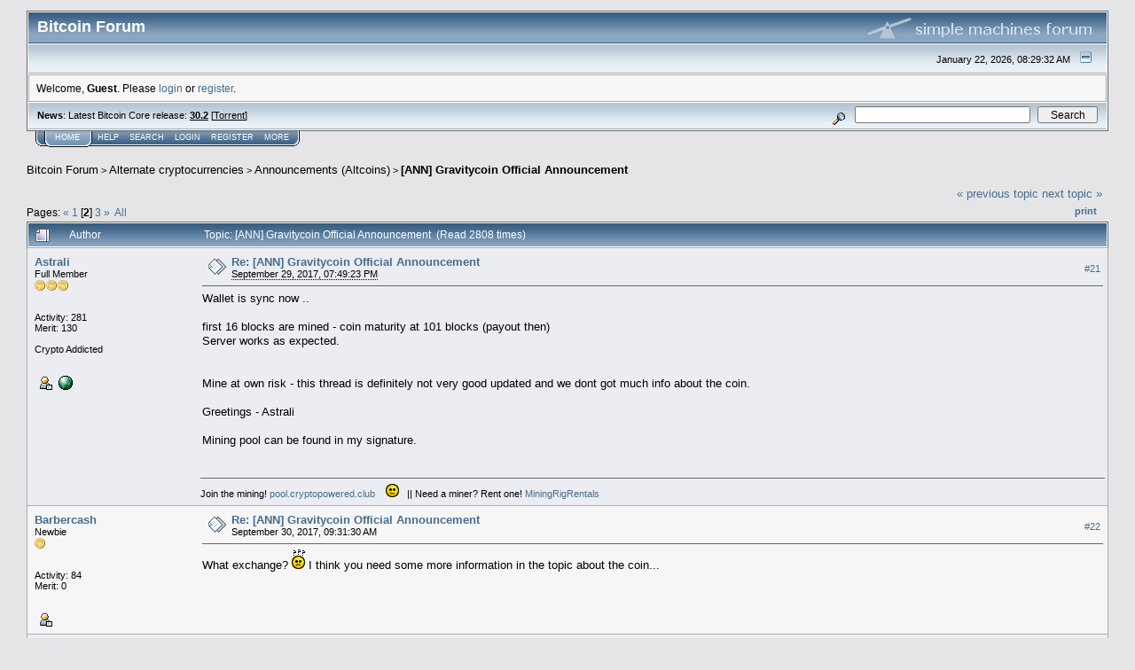

--- FILE ---
content_type: text/html; charset=ISO-8859-1
request_url: https://bitcointalk.org/index.php?topic=2201811.20
body_size: 22050
content:
<!DOCTYPE html PUBLIC "-//W3C//DTD XHTML 1.0 Transitional//EN" "http://www.w3.org/TR/xhtml1/DTD/xhtml1-transitional.dtd">
<html xmlns="http://www.w3.org/1999/xhtml"><head>
	<meta http-equiv="Content-Type" content="text/html; charset=ISO-8859-1" />
	<meta name="description" content="[ANN] Gravitycoin Official Announcement" />
	<meta http-equiv="Content-Language" content="en" />
	<meta name="keywords" content="bitcoin, forum, bitcoin forum, bitcointalk" />
	<script language="JavaScript" type="text/javascript" src="https://bitcointalk.org/Themes/default/script.js"></script>
	<script language="JavaScript" type="text/javascript"><!-- // --><![CDATA[
		var smf_theme_url = "https://bitcointalk.org/Themes/custom1";
		var smf_images_url = "https://bitcointalk.org/Themes/custom1/images";
		var smf_scripturl = "https://bitcointalk.org/index.php";
		var smf_iso_case_folding = false;
		var smf_charset = "ISO-8859-1";
	// ]]></script>
	<title>[ANN] Gravitycoin Official Announcement</title><!--1f4b90f9a8b6292b0b85643e0dcbd0ed159ee3f2-->
	<link rel="stylesheet" type="text/css" href="https://bitcointalk.org/Themes/custom1/style.css" />
	 <!--[if !IE]> -->
	 <link rel="stylesheet" type="text/css" media="only screen and (min-device-width: 320px) and (max-device-width: 650px)" href="https://bitcointalk.org/Themes/custom1/mobile.css" />
	 <!-- <![endif]-->
	<link rel="stylesheet" type="text/css" href="https://bitcointalk.org/Themes/default/print.css" media="print" /><style type="text/css">
.msgcl1 {padding: 1px 1px 0 1px;}

</style>



	<link rel="help" href="https://bitcointalk.org/index.php?action=help" target="_blank" />
	<link rel="search" href="https://bitcointalk.org/index.php?action=search" />
	<link rel="contents" href="https://bitcointalk.org/index.php" />
	<link rel="alternate" type="application/rss+xml" title="Bitcoin Forum - RSS" href="https://bitcointalk.org/index.php?type=rss;action=.xml" />
	<link rel="prev" href="https://bitcointalk.org/index.php?topic=2201811.0;prev_next=prev" />
	<link rel="next" href="https://bitcointalk.org/index.php?topic=2201811.0;prev_next=next" />
	<link rel="index" href="https://bitcointalk.org/index.php?board=159.0" /><meta http-equiv="X-UA-Compatible" content="IE=EmulateIE7" />
<script language="JavaScript" type="text/javascript"><!-- // --><![CDATA[
		function showhide(msgnr)
		{
			if (document.getElementById("message"+msgnr).style.display == "")
			    {document.getElementById("message"+msgnr).style.display = "none";
			     document.getElementById("ignmsgbttns"+msgnr).style.visibility = "hidden";
			     document.getElementById("ignoremessage"+msgnr).style.display = "";
			     document.getElementById("ignfooter"+msgnr).style.display = "none";
			     document.getElementById("showhide"+msgnr).src = "https://bitcointalk.org/Themes/custom1/images/english/ignshow.gif";
			     document.getElementById("showhide"+msgnr).alt = "Show";
			     document.getElementById("ignprofile"+msgnr).style.display = "none";
			    }
			    else
			    {document.getElementById("message"+msgnr).style.display = "";
			     document.getElementById("ignmsgbttns"+msgnr).style.visibility = "visible";
			     document.getElementById("ignoremessage"+msgnr).style.display = "none";
			     document.getElementById("ignfooter"+msgnr).style.display = "";
			     document.getElementById("showhide"+msgnr).src = "https://bitcointalk.org/Themes/custom1/images/english/ignhide.gif";
			     document.getElementById("showhide"+msgnr).alt = "Hide";
			     document.getElementById("ignprofile"+msgnr).style.display = "";
			     }
		}
// ]]></script>

	<script language="JavaScript" type="text/javascript"><!-- // --><![CDATA[
		var current_header = false;

		function shrinkHeader(mode)
		{
			document.cookie = "upshrink=" + (mode ? 1 : 0);
			document.getElementById("upshrink").src = smf_images_url + (mode ? "/upshrink2.gif" : "/upshrink.gif");

			document.getElementById("upshrinkHeader").style.display = mode ? "none" : "";
			document.getElementById("upshrinkHeader2").style.display = mode ? "none" : "";

			current_header = mode;
		}
	// ]]></script>
		<script language="JavaScript" type="text/javascript"><!-- // --><![CDATA[
			var current_header_ic = false;

			function shrinkHeaderIC(mode)
			{
				document.cookie = "upshrinkIC=" + (mode ? 1 : 0);
				document.getElementById("upshrink_ic").src = smf_images_url + (mode ? "/expand.gif" : "/collapse.gif");

				document.getElementById("upshrinkHeaderIC").style.display = mode ? "none" : "";

				current_header_ic = mode;
			}
		// ]]></script></head>
<body>
	<div class="tborder" >
		<table width="100%" cellpadding="0" cellspacing="0" border="0" id="smfheader">
			<tr>
				<td class="catbg" height="32">
					<span style="font-family: Verdana, sans-serif; font-size: 140%; ">Bitcoin Forum</span>
				</td>
				<td align="right" class="catbg">
					<img src="https://bitcointalk.org/Themes/custom1/images/smflogo.gif" style="margin: 2px;" alt="" />
				</td>
			</tr>
		</table>
		<table width="100%" cellpadding="0" cellspacing="0" border="0" >
			<tr>
				<td class="titlebg2" height="32" align="right">
					<span class="smalltext">January 22, 2026, 08:29:32 AM</span>
					<a href="#" onclick="shrinkHeader(!current_header); return false;"><img id="upshrink" src="https://bitcointalk.org/Themes/custom1/images/upshrink.gif" alt="*" title="Shrink or expand the header." align="bottom" style="margin: 0 1ex;" /></a>
				</td>
			</tr>
			<tr id="upshrinkHeader">
				<td valign="top" colspan="2">
					<table width="100%" class="bordercolor" cellpadding="8" cellspacing="1" border="0" style="margin-top: 1px;">
						<tr>
							<td colspan="2" width="100%" valign="top" class="windowbg2" id="variousheadlinks"><span class="middletext">Welcome, <b>Guest</b>. Please <a href="https://bitcointalk.org/index.php?action=login">login</a> or <a href="https://bitcointalk.org/index.php?action=register">register</a>.				</span>
							</td>
						</tr>
					</table>
				</td>
			</tr>
		</table>
		<table id="upshrinkHeader2" width="100%" cellpadding="4" cellspacing="0" border="0">
			<tr>
				<td width="90%" class="titlebg2">
					<span class="smalltext"><b>News</b>: Latest Bitcoin Core release: <a class="ul" href="https://bitcoincore.org/en/download/"><b>30.2</b></a> [<a class="ul" href="https://bitcointalk.org/bitcoin-30.2.torrent">Torrent</a>]</span>
				</td>
				<td class="titlebg2" align="right" nowrap="nowrap" valign="top">
					<form action="https://bitcointalk.org/index.php?action=search2" method="post" accept-charset="ISO-8859-1" style="margin: 0;">
						<a href="https://bitcointalk.org/index.php?action=search;advanced"><img src="https://bitcointalk.org/Themes/custom1/images/filter.gif" align="middle" style="margin: 0 1ex;" alt="" /></a>
						<input type="text" name="search" value="" style="width: 190px;" />&nbsp;
						<input type="submit" name="submit" value="Search" style="width: 11ex;" />
						<input type="hidden" name="advanced" value="0" />
						<input type="hidden" name="topic" value="2201811" />
					</form>
				</td>
			</tr>
		</table>
	</div>
			<table cellpadding="0" cellspacing="0" border="0" style="margin-left: 10px;">
				<tr>
					<td class="maintab_first">&nbsp;</td><td class="maintab_active_first">&nbsp;</td>
				<td valign="top" class="maintab_active_back">
					<a href="https://bitcointalk.org/index.php">Home</a>
				</td><td class="maintab_active_last">&nbsp;</td>
				<td valign="top" class="maintab_back">
					<a href="https://bitcointalk.org/index.php?action=help">Help</a>
				</td>
				<td valign="top" class="maintab_back">
					<a href="https://bitcointalk.org/index.php?action=search">Search</a>
				</td>
				<td valign="top" class="maintab_back">
					<a href="https://bitcointalk.org/index.php?action=login">Login</a>
				</td>
				<td valign="top" class="maintab_back">
					<a href="https://bitcointalk.org/index.php?action=register">Register</a>
				</td>
				<td valign="top" class="maintab_back">
					<a href="/more.php">More</a>
				</td>
				<td class="maintab_last">&nbsp;</td>
			</tr>
		</table>
	<div id="bodyarea" style="padding: 1ex 0px 2ex 0px;">
<a name="top"></a>
<a name="msg22372947"></a>
<div><div class="nav" style="font-size: smaller; margin-bottom: 2ex; margin-top: 2ex;"><b><a href="https://bitcointalk.org/index.php" class="nav">Bitcoin Forum</a></b>&nbsp;>&nbsp;<b><a href="https://bitcointalk.org/index.php#6" class="nav">Alternate cryptocurrencies</a></b>&nbsp;>&nbsp;<b><a href="https://bitcointalk.org/index.php?board=159.0" class="nav">Announcements (Altcoins)</a></b>&nbsp;>&nbsp;<b><a href="https://bitcointalk.org/index.php?topic=2201811.0" class="nav">[ANN] Gravitycoin Official Announcement</a></b></div></div>
<table width="100%" cellpadding="0" cellspacing="0" border="0">
	<tr>
		<td class="middletext" valign="bottom" style="padding-bottom: 4px;">Pages: <span class="prevnext"><a class="navPages" href="https://bitcointalk.org/index.php?topic=2201811.0">&#171;</a> </span><a class="navPages" href="https://bitcointalk.org/index.php?topic=2201811.0">1</a> [<b>2</b>] <a class="navPages" href="https://bitcointalk.org/index.php?topic=2201811.40">3</a> <span class="prevnext"><a class="navPages" href="https://bitcointalk.org/index.php?topic=2201811.40">&#187;</a> </span>&nbsp;<a href="https://bitcointalk.org/index.php?topic=2201811.0;all">All</a> </td>
		<td align="right" style="padding-right: 1ex;">
			<div class="nav" style="margin-bottom: 2px;"> <a href="https://bitcointalk.org/index.php?topic=2201811.0;prev_next=prev#new">&laquo; previous topic</a> <a href="https://bitcointalk.org/index.php?topic=2201811.0;prev_next=next#new">next topic &raquo;</a></div>
			<table cellpadding="0" cellspacing="0">
				<tr>
					
		<td class="mirrortab_first">&nbsp;</td>
		<td class="mirrortab_back"><a href="https://bitcointalk.org/index.php?action=printpage;topic=2201811.0" target="_blank">Print</a></td>
		<td class="mirrortab_last">&nbsp;</td>
				</tr>
			</table>
		</td>
	</tr>
</table>
<table width="100%" cellpadding="3" cellspacing="0" border="0" class="tborder" style="border-bottom: 0;">
		<tr class="catbg3">
				<td valign="middle" width="2%" style="padding-left: 6px;">
					<img src="https://bitcointalk.org/Themes/custom1/images/topic/hot_post.gif" align="bottom" alt="" />
				</td>
				<td width="13%"> Author</td>
				<td valign="middle" width="85%" style="padding-left: 6px;" id="top_subject">
						Topic: [ANN] Gravitycoin Official Announcement &nbsp;(Read 2808 times)
				</td>
		</tr>
</table>
<form action="https://bitcointalk.org/index.php?action=quickmod2;topic=2201811.20" method="post" accept-charset="ISO-8859-1" name="quickModForm" id="quickModForm" style="margin: 0;" onsubmit="return in_edit_mode == 1 ? modify_save('90f9a8b6292b0b85643e0dcbd0ed159e') : confirm('Are you sure you want to do this?');">
<table cellpadding="0" cellspacing="0" border="0" width="100%" class="bordercolor"><tr><td class="msgcl1">
		<table width="100%" cellpadding="3" cellspacing="0" border="0">
			<tr><td class="windowbg">
				<table width="100%" cellpadding="5" cellspacing="0" style="table-layout: fixed;">
					<tr>
								<td valign="top" width="16%" rowspan="2" style="overflow: hidden;" class="poster_info">
							<b><a href="https://bitcointalk.org/index.php?action=profile;u=846371" title="View the profile of Astrali">Astrali</a></b>
							<div class="smalltext">
								Full Member<br />
								<img src="https://bitcointalk.org/Themes/custom1/images/star.gif" alt="*" border="0" /><img src="https://bitcointalk.org/Themes/custom1/images/star.gif" alt="*" border="0" /><img src="https://bitcointalk.org/Themes/custom1/images/star.gif" alt="*" border="0" /><br />
								<img src="https://bitcointalk.org/Themes/custom1/images/useroff.gif" alt="Offline" border="0" style="margin-top: 2px;" /><span class="smalltext"> Offline</span><br /><br />
								Activity: 281<br />
								Merit: 130<br /><br />
								Crypto Addicted<br />
								<br />
								
								
								
								<br />
								<a href="https://bitcointalk.org/index.php?action=profile;u=846371"><img src="https://bitcointalk.org/Themes/custom1/images/icons/profile_sm.gif" alt="View Profile" title="View Profile" border="0" /></a>
								<a href="http://pool.cryptopowered.club" title="GLT Miningpool" ><img src="https://bitcointalk.org/Themes/custom1/images/www_sm.gif" alt="WWW" border="0" /></a><br />
							</div>
						</td>
								<td valign="top" width="85%" height="100%" style="padding: 2px;" class="td_headerandpost with_column_bug">
							<table width="100%" border="0"><tr>
								<td valign="middle" width="26"><a href="https://bitcointalk.org/index.php?topic=2201811.msg22372947#msg22372947"><img src="https://bitcointalk.org/Themes/custom1/images/post/xx.gif" alt="" border="0" /></a></td>
								<td valign="middle">
												<div style="font-weight: bold;" class="subject" id="subject_22372947"><a href="https://bitcointalk.org/index.php?topic=2201811.msg22372947#msg22372947">Re: [ANN] Gravitycoin Official Announcement</a></div>
												<div class="smalltext"><span title="Last edit: September 29, 2017, 08:59:14 PM by Astrali" class="edited">September 29, 2017, 07:49:23 PM</span><span class="editplain"><br />Last edit: September 29, 2017, 08:59:14 PM by Astrali</span></div></td>
										  <td align="right" valign="middle" height="20" style="font-size: smaller; padding-top: 4px;" class="td_buttons" ><div id="ignmsgbttns21" style="visibility: visible;">  <a class="message_number" style="vertical-align: middle;" href="https://bitcointalk.org/index.php?topic=2201811.msg22372947#msg22372947">#21</a>
		 </div>
								</td>
							</tr></table>
									 <hr width="100%" size="1" class="hrcolor"  style="margin-top: 4px;" />
							<div class="post">Wallet is sync now .. <br /><br />first 16 blocks are mined - coin maturity at 101 blocks (payout then)<br />Server works as expected.<br /><br /><br />Mine at own risk - this thread is definitely not very good updated and we dont got much info about the coin.<br /><br />Greetings - Astrali <br /><br />Mining pool can be found in my signature.<br /><br /></div>
						</td>
					</tr>
					<tr>
						<td valign="bottom" class="smalltext" width="85%">
							<table width="100%" border="0" style="table-layout: fixed;"><tr>
								<td colspan="2" class="smalltext" width="100%">
								</td>
							</tr><tr>
								<td valign="bottom" class="smalltext" id="modified_22372947">
								</td>
								<td align="right" valign="bottom" class="smalltext">
									<img src="https://bitcointalk.org/Themes/custom1/images/ip.gif" alt="" border="0" />
								</td>
							</tr></table>
							<hr width="100%" size="1" class="hrcolor" />
							<div class="signature sig846371">Join the mining! <a rel="ugc" class="ul" href="http://pool.cryptopowered.club">pool.cryptopowered.club</a>&nbsp; &nbsp; <img src="https://bitcointalk.org/Smileys/default/smiley.gif" alt="Smiley" border="0" />&nbsp;&nbsp; || Need a miner? Rent one! <a rel="ugc" class="ul" href="https://www.miningrigrentals.com/?ref=35333">MiningRigRentals</a></div>
						</td>
					</tr>
				</table>
			</td></tr>
		</table>
	</td></tr><tr><td class="msgcl1">
		<a name="msg22389665"></a>
		<table width="100%" cellpadding="3" cellspacing="0" border="0">
			<tr><td class="windowbg2">
				<table width="100%" cellpadding="5" cellspacing="0" style="table-layout: fixed;">
					<tr>
								<td valign="top" width="16%" rowspan="2" style="overflow: hidden;" class="poster_info">
							<b><a href="https://bitcointalk.org/index.php?action=profile;u=1169012" title="View the profile of Barbercash">Barbercash</a></b>
							<div class="smalltext">
								Newbie<br />
								<img src="https://bitcointalk.org/Themes/custom1/images/star.gif" alt="*" border="0" /><br />
								<img src="https://bitcointalk.org/Themes/custom1/images/useroff.gif" alt="Offline" border="0" style="margin-top: 2px;" /><span class="smalltext"> Offline</span><br /><br />
								Activity: 84<br />
								Merit: 0<br /><br />
								
								
								
								<br />
								<a href="https://bitcointalk.org/index.php?action=profile;u=1169012"><img src="https://bitcointalk.org/Themes/custom1/images/icons/profile_sm.gif" alt="View Profile" title="View Profile" border="0" /></a><br />
							</div>
						</td>
								<td valign="top" width="85%" height="100%" style="padding: 2px;" class="td_headerandpost with_column_bug">
							<table width="100%" border="0"><tr>
								<td valign="middle" width="26"><a href="https://bitcointalk.org/index.php?topic=2201811.msg22389665#msg22389665"><img src="https://bitcointalk.org/Themes/custom1/images/post/xx.gif" alt="" border="0" /></a></td>
								<td valign="middle">
												<div style="font-weight: bold;" class="subject" id="subject_22389665"><a href="https://bitcointalk.org/index.php?topic=2201811.msg22389665#msg22389665">Re: [ANN] Gravitycoin Official Announcement</a></div>
												<div class="smalltext">September 30, 2017, 09:31:30 AM</div></td>
										  <td align="right" valign="middle" height="20" style="font-size: smaller; padding-top: 4px;" class="td_buttons" ><div id="ignmsgbttns22" style="visibility: visible;">  <a class="message_number" style="vertical-align: middle;" href="https://bitcointalk.org/index.php?topic=2201811.msg22389665#msg22389665">#22</a>
		 </div>
								</td>
							</tr></table>
									 <hr width="100%" size="1" class="hrcolor"  style="margin-top: 4px;" />
							<div class="post">What exchange? <img src="https://bitcointalk.org/Smileys/default/huh.gif" alt="Huh" border="0" /> I think you need some more information in the topic about the coin...</div>
						</td>
					</tr>
					<tr>
						<td valign="bottom" class="smalltext" width="85%">
							<table width="100%" border="0" style="table-layout: fixed;"><tr>
								<td colspan="2" class="smalltext" width="100%">
								</td>
							</tr><tr>
								<td valign="bottom" class="smalltext" id="modified_22389665">
								</td>
								<td align="right" valign="bottom" class="smalltext">
									<img src="https://bitcointalk.org/Themes/custom1/images/ip.gif" alt="" border="0" />
								</td>
							</tr></table>
						</td>
					</tr>
				</table>
			</td></tr>
		</table>
	</td></tr><tr><td class="msgcl1">
		<a name="msg22931941"></a>
		<table width="100%" cellpadding="3" cellspacing="0" border="0">
			<tr><td class="windowbg">
				<table width="100%" cellpadding="5" cellspacing="0" style="table-layout: fixed;">
					<tr>
								<td valign="top" width="16%" rowspan="2" style="overflow: hidden;" class="poster_info">
							<b><a href="https://bitcointalk.org/index.php?action=profile;u=1007248" title="View the profile of swartzias">swartzias</a></b>
							<div class="smalltext">
								Full Member<br />
								<img src="https://bitcointalk.org/Themes/custom1/images/star.gif" alt="*" border="0" /><img src="https://bitcointalk.org/Themes/custom1/images/star.gif" alt="*" border="0" /><img src="https://bitcointalk.org/Themes/custom1/images/star.gif" alt="*" border="0" /><br />
								<img src="https://bitcointalk.org/Themes/custom1/images/useroff.gif" alt="Offline" border="0" style="margin-top: 2px;" /><span class="smalltext"> Offline</span><br /><br />
								Activity: 294<br />
								Merit: 100<br /><br />
								<div style="overflow: auto; width: 100%;"><img src="/useravatars/avatar_1007248.jpg" alt="" class="avatar" border="0" /></div><br />
								
								
								
								<br />
								<a href="https://bitcointalk.org/index.php?action=profile;u=1007248"><img src="https://bitcointalk.org/Themes/custom1/images/icons/profile_sm.gif" alt="View Profile" title="View Profile" border="0" /></a><br />
							</div>
						</td>
								<td valign="top" width="85%" height="100%" style="padding: 2px;" class="td_headerandpost with_column_bug">
							<table width="100%" border="0"><tr>
								<td valign="middle" width="26"><a href="https://bitcointalk.org/index.php?topic=2201811.msg22931941#msg22931941"><img src="https://bitcointalk.org/Themes/custom1/images/post/xx.gif" alt="" border="0" /></a></td>
								<td valign="middle">
												<div style="font-weight: bold;" class="subject" id="subject_22931941"><a href="https://bitcointalk.org/index.php?topic=2201811.msg22931941#msg22931941">Re: [ANN] Gravitycoin Official Announcement</a></div>
												<div class="smalltext"><span title="Last edit: October 22, 2017, 09:28:44 PM by swartzias" class="edited">October 12, 2017, 11:24:21 PM</span><span class="editplain"><br />Last edit: October 22, 2017, 09:28:44 PM by swartzias</span></div></td>
										  <td align="right" valign="middle" height="20" style="font-size: smaller; padding-top: 4px;" class="td_buttons" ><div id="ignmsgbttns23" style="visibility: visible;">  <a class="message_number" style="vertical-align: middle;" href="https://bitcointalk.org/index.php?topic=2201811.msg22931941#msg22931941">#23</a>
		 </div>
								</td>
							</tr></table>
									 <hr width="100%" size="1" class="hrcolor"  style="margin-top: 4px;" />
							<div class="post"><a class="ul" href="http://gravitycashpool.com/">http://gravitycashpool.com/</a> -----------more echange please...</div>
						</td>
					</tr>
					<tr>
						<td valign="bottom" class="smalltext" width="85%">
							<table width="100%" border="0" style="table-layout: fixed;"><tr>
								<td colspan="2" class="smalltext" width="100%">
								</td>
							</tr><tr>
								<td valign="bottom" class="smalltext" id="modified_22931941">
								</td>
								<td align="right" valign="bottom" class="smalltext">
									<img src="https://bitcointalk.org/Themes/custom1/images/ip.gif" alt="" border="0" />
								</td>
							</tr></table>
						</td>
					</tr>
				</table>
			</td></tr>
		</table>
	</td></tr><tr><td class="msgcl1">
		<a name="msg23535718"></a>
		<table width="100%" cellpadding="3" cellspacing="0" border="0">
			<tr><td class="windowbg2">
				<table width="100%" cellpadding="5" cellspacing="0" style="table-layout: fixed;">
					<tr>
								<td valign="top" width="16%" rowspan="2" style="overflow: hidden;" class="poster_info">
							<b><a href="https://bitcointalk.org/index.php?action=profile;u=1243130" title="View the profile of mpos-pools">mpos-pools</a></b>
							<div class="smalltext">
								Member<br />
								<img src="https://bitcointalk.org/Themes/custom1/images/star.gif" alt="*" border="0" /><img src="https://bitcointalk.org/Themes/custom1/images/star.gif" alt="*" border="0" /><br />
								<img src="https://bitcointalk.org/Themes/custom1/images/useroff.gif" alt="Offline" border="0" style="margin-top: 2px;" /><span class="smalltext"> Offline</span><br /><br />
								Activity: 478<br />
								Merit: 10<br /><br />
								
								
								
								<br />
								<a href="https://bitcointalk.org/index.php?action=profile;u=1243130"><img src="https://bitcointalk.org/Themes/custom1/images/icons/profile_sm.gif" alt="View Profile" title="View Profile" border="0" /></a><br />
							</div>
						</td>
								<td valign="top" width="85%" height="100%" style="padding: 2px;" class="td_headerandpost with_column_bug">
							<table width="100%" border="0"><tr>
								<td valign="middle" width="26"><a href="https://bitcointalk.org/index.php?topic=2201811.msg23535718#msg23535718"><img src="https://bitcointalk.org/Themes/custom1/images/post/xx.gif" alt="" border="0" /></a></td>
								<td valign="middle">
												<div style="font-weight: bold;" class="subject" id="subject_23535718"><a href="https://bitcointalk.org/index.php?topic=2201811.msg23535718#msg23535718">Re: [ANN] Gravitycoin Official Announcement</a></div>
												<div class="smalltext">October 25, 2017, 08:20:26 PM</div></td>
										  <td align="right" valign="middle" height="20" style="font-size: smaller; padding-top: 4px;" class="td_buttons" ><div id="ignmsgbttns24" style="visibility: visible;">  <a class="message_number" style="vertical-align: middle;" href="https://bitcointalk.org/index.php?topic=2201811.msg23535718#msg23535718">#24</a>
		 </div>
								</td>
							</tr></table>
									 <hr width="100%" size="1" class="hrcolor"  style="margin-top: 4px;" />
							<div class="post">Exchange?</div>
						</td>
					</tr>
					<tr>
						<td valign="bottom" class="smalltext" width="85%">
							<table width="100%" border="0" style="table-layout: fixed;"><tr>
								<td colspan="2" class="smalltext" width="100%">
								</td>
							</tr><tr>
								<td valign="bottom" class="smalltext" id="modified_23535718">
								</td>
								<td align="right" valign="bottom" class="smalltext">
									<img src="https://bitcointalk.org/Themes/custom1/images/ip.gif" alt="" border="0" />
								</td>
							</tr></table>
						</td>
					</tr>
				</table>
			</td></tr>
		</table>
	</td></tr><tr><td class="msgcl1">
		<a name="msg23573758"></a>
		<table width="100%" cellpadding="3" cellspacing="0" border="0">
			<tr><td class="windowbg">
				<table width="100%" cellpadding="5" cellspacing="0" style="table-layout: fixed;">
					<tr>
								<td valign="top" width="16%" rowspan="2" style="overflow: hidden;" class="poster_info">
							<b><a href="https://bitcointalk.org/index.php?action=profile;u=939359" title="View the profile of Fobos2017">Fobos2017</a></b>
							<div class="smalltext">
								Full Member<br />
								<img src="https://bitcointalk.org/Themes/custom1/images/star.gif" alt="*" border="0" /><img src="https://bitcointalk.org/Themes/custom1/images/star.gif" alt="*" border="0" /><img src="https://bitcointalk.org/Themes/custom1/images/star.gif" alt="*" border="0" /><br />
								<img src="https://bitcointalk.org/Themes/custom1/images/useroff.gif" alt="Offline" border="0" style="margin-top: 2px;" /><span class="smalltext"> Offline</span><br /><br />
								Activity: 193<br />
								Merit: 100<br /><br />
								
								
								
								<br />
								<a href="https://bitcointalk.org/index.php?action=profile;u=939359"><img src="https://bitcointalk.org/Themes/custom1/images/icons/profile_sm.gif" alt="View Profile" title="View Profile" border="0" /></a><br />
							</div>
						</td>
								<td valign="top" width="85%" height="100%" style="padding: 2px;" class="td_headerandpost with_column_bug">
							<table width="100%" border="0"><tr>
								<td valign="middle" width="26"><a href="https://bitcointalk.org/index.php?topic=2201811.msg23573758#msg23573758"><img src="https://bitcointalk.org/Themes/custom1/images/post/xx.gif" alt="" border="0" /></a></td>
								<td valign="middle">
												<div style="font-weight: bold;" class="subject" id="subject_23573758"><a href="https://bitcointalk.org/index.php?topic=2201811.msg23573758#msg23573758">Re: [ANN] Gravitycoin Official Announcement</a></div>
												<div class="smalltext">October 26, 2017, 02:25:31 PM</div></td>
										  <td align="right" valign="middle" height="20" style="font-size: smaller; padding-top: 4px;" class="td_buttons" ><div id="ignmsgbttns25" style="visibility: visible;">  <a class="message_number" style="vertical-align: middle;" href="https://bitcointalk.org/index.php?topic=2201811.msg23573758#msg23573758">#25</a>
		 </div>
								</td>
							</tr></table>
									 <hr width="100%" size="1" class="hrcolor"  style="margin-top: 4px;" />
							<div class="post"><div class="quoteheader"><a href="https://bitcointalk.org/index.php?topic=2201811.msg22931941#msg22931941">Quote from: swartzias on October 12, 2017, 11:24:21 PM</a></div><div class="quote"><a class="ul" href="http://gravitycashpool.com/">http://gravitycashpool.com/</a> -----------more echange please...<br /></div><br />Your pool don&#039;t pay have pending balance for days !</div>
						</td>
					</tr>
					<tr>
						<td valign="bottom" class="smalltext" width="85%">
							<table width="100%" border="0" style="table-layout: fixed;"><tr>
								<td colspan="2" class="smalltext" width="100%">
								</td>
							</tr><tr>
								<td valign="bottom" class="smalltext" id="modified_23573758">
								</td>
								<td align="right" valign="bottom" class="smalltext">
									<img src="https://bitcointalk.org/Themes/custom1/images/ip.gif" alt="" border="0" />
								</td>
							</tr></table>
						</td>
					</tr>
				</table>
			</td></tr>
		</table>
	</td></tr><tr><td class="msgcl1">
		<a name="msg23645440"></a>
		<table width="100%" cellpadding="3" cellspacing="0" border="0">
			<tr><td class="windowbg2">
				<table width="100%" cellpadding="5" cellspacing="0" style="table-layout: fixed;">
					<tr>
								<td valign="top" width="16%" rowspan="2" style="overflow: hidden;" class="poster_info">
							<b><a href="https://bitcointalk.org/index.php?action=profile;u=1007248" title="View the profile of swartzias">swartzias</a></b>
							<div class="smalltext">
								Full Member<br />
								<img src="https://bitcointalk.org/Themes/custom1/images/star.gif" alt="*" border="0" /><img src="https://bitcointalk.org/Themes/custom1/images/star.gif" alt="*" border="0" /><img src="https://bitcointalk.org/Themes/custom1/images/star.gif" alt="*" border="0" /><br />
								<img src="https://bitcointalk.org/Themes/custom1/images/useroff.gif" alt="Offline" border="0" style="margin-top: 2px;" /><span class="smalltext"> Offline</span><br /><br />
								Activity: 294<br />
								Merit: 100<br /><br />
								<div style="overflow: auto; width: 100%;"><img src="/useravatars/avatar_1007248.jpg" alt="" class="avatar" border="0" /></div><br />
								
								
								
								<br />
								<a href="https://bitcointalk.org/index.php?action=profile;u=1007248"><img src="https://bitcointalk.org/Themes/custom1/images/icons/profile_sm.gif" alt="View Profile" title="View Profile" border="0" /></a><br />
							</div>
						</td>
								<td valign="top" width="85%" height="100%" style="padding: 2px;" class="td_headerandpost with_column_bug">
							<table width="100%" border="0"><tr>
								<td valign="middle" width="26"><a href="https://bitcointalk.org/index.php?topic=2201811.msg23645440#msg23645440"><img src="https://bitcointalk.org/Themes/custom1/images/post/xx.gif" alt="" border="0" /></a></td>
								<td valign="middle">
												<div style="font-weight: bold;" class="subject" id="subject_23645440"><a href="https://bitcointalk.org/index.php?topic=2201811.msg23645440#msg23645440">Re: [ANN] Gravitycoin Official Announcement</a></div>
												<div class="smalltext">October 27, 2017, 10:39:03 PM</div></td>
										  <td align="right" valign="middle" height="20" style="font-size: smaller; padding-top: 4px;" class="td_buttons" ><div id="ignmsgbttns26" style="visibility: visible;">  <a class="message_number" style="vertical-align: middle;" href="https://bitcointalk.org/index.php?topic=2201811.msg23645440#msg23645440">#26</a>
		 </div>
								</td>
							</tr></table>
									 <hr width="100%" size="1" class="hrcolor"  style="margin-top: 4px;" />
							<div class="post">exchange.....<img src="https://bitcointalk.org/Smileys/default/huh.gif" alt="Huh" border="0" /><img src="https://bitcointalk.org/Smileys/default/huh.gif" alt="Huh" border="0" /><img src="https://bitcointalk.org/Smileys/default/huh.gif" alt="Huh" border="0" /><img src="https://bitcointalk.org/Smileys/default/huh.gif" alt="Huh" border="0" /><img src="https://bitcointalk.org/Smileys/default/huh.gif" alt="Huh" border="0" /><img src="https://bitcointalk.org/Smileys/default/huh.gif" alt="Huh" border="0" /><img src="https://bitcointalk.org/Smileys/default/huh.gif" alt="Huh" border="0" /><img src="https://bitcointalk.org/Smileys/default/huh.gif" alt="Huh" border="0" /><img src="https://bitcointalk.org/Smileys/default/huh.gif" alt="Huh" border="0" /><img src="https://bitcointalk.org/Smileys/default/huh.gif" alt="Huh" border="0" />??</div>
						</td>
					</tr>
					<tr>
						<td valign="bottom" class="smalltext" width="85%">
							<table width="100%" border="0" style="table-layout: fixed;"><tr>
								<td colspan="2" class="smalltext" width="100%">
								</td>
							</tr><tr>
								<td valign="bottom" class="smalltext" id="modified_23645440">
								</td>
								<td align="right" valign="bottom" class="smalltext">
									<img src="https://bitcointalk.org/Themes/custom1/images/ip.gif" alt="" border="0" />
								</td>
							</tr></table>
						</td>
					</tr>
				</table>
			</td></tr>
		</table>
	</td></tr><tr><td class="msgcl1">
		<a name="msg23645871"></a>
		<table width="100%" cellpadding="3" cellspacing="0" border="0">
			<tr><td class="windowbg">
				<table width="100%" cellpadding="5" cellspacing="0" style="table-layout: fixed;">
					<tr>
								<td valign="top" width="16%" rowspan="2" style="overflow: hidden;" class="poster_info">
							<b><a href="https://bitcointalk.org/index.php?action=profile;u=256292" title="View the profile of vabchgent">vabchgent</a></b>
							<div class="smalltext">
								Sr. Member<br />
								<img src="https://bitcointalk.org/Themes/custom1/images/star.gif" alt="*" border="0" /><img src="https://bitcointalk.org/Themes/custom1/images/star.gif" alt="*" border="0" /><img src="https://bitcointalk.org/Themes/custom1/images/star.gif" alt="*" border="0" /><img src="https://bitcointalk.org/Themes/custom1/images/star.gif" alt="*" border="0" /><br />
								<img src="https://bitcointalk.org/Themes/custom1/images/useroff.gif" alt="Offline" border="0" style="margin-top: 2px;" /><span class="smalltext"> Offline</span><br /><br />
								Activity: 840<br />
								Merit: 251<br /><br />
								<div style="overflow: auto; width: 100%;"><img src="/useravatars/avatar_256292.png" alt="" class="avatar" border="0" /></div><br />
								
								
								
								<br />
								<a href="https://bitcointalk.org/index.php?action=profile;u=256292"><img src="https://bitcointalk.org/Themes/custom1/images/icons/profile_sm.gif" alt="View Profile" title="View Profile" border="0" /></a><br />
							</div>
						</td>
								<td valign="top" width="85%" height="100%" style="padding: 2px;" class="td_headerandpost with_column_bug">
							<table width="100%" border="0"><tr>
								<td valign="middle" width="26"><a href="https://bitcointalk.org/index.php?topic=2201811.msg23645871#msg23645871"><img src="https://bitcointalk.org/Themes/custom1/images/post/xx.gif" alt="" border="0" /></a></td>
								<td valign="middle">
												<div style="font-weight: bold;" class="subject" id="subject_23645871"><a href="https://bitcointalk.org/index.php?topic=2201811.msg23645871#msg23645871">Re: [ANN] Gravitycoin Official Announcement</a></div>
												<div class="smalltext">October 27, 2017, 10:54:44 PM</div></td>
										  <td align="right" valign="middle" height="20" style="font-size: smaller; padding-top: 4px;" class="td_buttons" ><div id="ignmsgbttns27" style="visibility: visible;">  <a class="message_number" style="vertical-align: middle;" href="https://bitcointalk.org/index.php?topic=2201811.msg23645871#msg23645871">#27</a>
		 </div>
								</td>
							</tr></table>
									 <hr width="100%" size="1" class="hrcolor"  style="margin-top: 4px;" />
							<div class="post"><div class="quoteheader"><a href="https://bitcointalk.org/index.php?topic=2201811.msg23645440#msg23645440">Quote from: swartzias on October 27, 2017, 10:39:03 PM</a></div><div class="quote">exchange.....<img src="https://bitcointalk.org/Smileys/default/huh.gif" alt="Huh" border="0" /><img src="https://bitcointalk.org/Smileys/default/huh.gif" alt="Huh" border="0" /><img src="https://bitcointalk.org/Smileys/default/huh.gif" alt="Huh" border="0" /><img src="https://bitcointalk.org/Smileys/default/huh.gif" alt="Huh" border="0" /><img src="https://bitcointalk.org/Smileys/default/huh.gif" alt="Huh" border="0" /><img src="https://bitcointalk.org/Smileys/default/huh.gif" alt="Huh" border="0" /><img src="https://bitcointalk.org/Smileys/default/huh.gif" alt="Huh" border="0" /><img src="https://bitcointalk.org/Smileys/default/huh.gif" alt="Huh" border="0" /><img src="https://bitcointalk.org/Smileys/default/huh.gif" alt="Huh" border="0" /><img src="https://bitcointalk.org/Smileys/default/huh.gif" alt="Huh" border="0" />??<br /></div><br />Everybody is waiting for the exchange to dump all coins. Wait for Gravitycoin to gain some traction and make investors aware. Then you can sell Gravitycoin at higher prices. Easy. </div>
						</td>
					</tr>
					<tr>
						<td valign="bottom" class="smalltext" width="85%">
							<table width="100%" border="0" style="table-layout: fixed;"><tr>
								<td colspan="2" class="smalltext" width="100%">
								</td>
							</tr><tr>
								<td valign="bottom" class="smalltext" id="modified_23645871">
								</td>
								<td align="right" valign="bottom" class="smalltext">
									<img src="https://bitcointalk.org/Themes/custom1/images/ip.gif" alt="" border="0" />
								</td>
							</tr></table>
							<hr width="100%" size="1" class="hrcolor" />
							<div class="signature sig256292"><div align="center"><table style="font: inherit; color: inherit;"><tr><td valign="top" style="font: inherit; color: inherit;"><a rel="ugc" class="ul" href="https://www.itsmyne.club/"><span style="font-size: 2pt !important; line-height: 1.3em;"><tt><span style="color: #2f373e;">&nbsp; &nbsp; &nbsp; &nbsp; &nbsp; &nbsp; &nbsp;&#9604;&#9604;&#9608;&#9608;&#9608;&#9608;&#9608;&#9608;&#9604;<br />&nbsp; &nbsp; &nbsp; &nbsp; &nbsp;&#9604;&#9604;&#9608;&#9608;&#9608;&#9608;&#9608;&#9608;&#9608;&#9608;&#9608;&#9608;&#9608;&#9608;<br />&nbsp; &nbsp;&#9604;&#9604;&#9608;&#9608;&#9608;&#9608;&#9608;&#9608;&#9608;&#9608;&#9608;&#9600;&#9600;&nbsp; &nbsp;&#9600;&#9608;&#9608;&#9608;&#9608;<br />&nbsp;&#9604;&#9608;&#9608;&#9608;&#9608;&#9608;&#9608;&#9608;&#9608;&#9608;&#9608;&#9608;&#9604;&nbsp; &nbsp; &nbsp; &#9608;&#9608;&#9608;&#9608;<br />&#9608;&#9608;&#9608;&#9608;&#9600;&nbsp; &nbsp;&#9600;&#9600;&#9608;&#9608;&#9608;&#9608;&#9608;&#9608;<span style="color: #5c15eb;">&#9604;&#9604;&#9604;</span>&#9608;&#9608;&#9608;&#9608;<br />&#9608;&#9608;&#9608;&#9608;<span style="color: #5c15eb;">&nbsp; &nbsp; &nbsp; &#9604;&#9608;&#9608;&#9608;&#9608;&#9608;&#9608;&#9608;&#9608;&#9608;&#9608;&#9608;&#9604;</span><br />&#9600;&#9608;&#9608;&#9608;&#9608;&#9604;&#9604;<span style="color: #5c15eb;">&#9604;&#9608;&#9608;&#9608;&#9608;&#9608;&#9608;&#9608;&#9608;&#9600;&#9600;&#9600;&#9608;&#9608;&#9608;&#9608;&#9604;</span><br />&nbsp;&#9600;<span style="color: #5c15eb;">&#9608;&#9608;&#9608;&#9608;&#9608;&#9608;&#9608;&#9608;&#9608;&#9608;&#9608;&#9600;&nbsp; &nbsp; &nbsp; &#9608;&#9608;&#9608;&#9608;<br />&nbsp;&#9608;&#9608;&#9608;&#9608;&#9600;&#9600;&#9600;&#9608;&#9608;&#9608;&#9608;&#9608;&#9608;&#9604;&#9604;&nbsp; &nbsp;&#9604;&#9608;&#9608;&#9608;&#9600;<br />&#9608;&#9608;&#9608;&#9608;&nbsp; &nbsp; &nbsp; &#9600;&#9608;&#9608;&#9608;&#9608;&#9608;&#9608;&#9608;&#9608;&#9608;&#9608;&#9608;&#9600;<br />&#9608;&#9608;&#9608;&#9608;&#9604;&nbsp; &nbsp;&#9604;&#9604;&#9608;&#9608;&#9608;&#9608;&#9608;&#9608;&#9608;&#9608;&#9608;&#9600;&#9600;<br />&nbsp;&#9608;&#9608;&#9608;&#9608;&#9608;&#9608;&#9608;&#9608;&#9608;&#9608;&#9608;&#9608;&#9600;&#9600;<br />&nbsp; &#9600;&#9608;&#9608;&#9608;&#9608;&#9608;&#9608;&#9600;&#9600;</span></span></tt></span></a></td><td valign="top" style="font: inherit; color: inherit;"><div align="center"><a rel="ugc" class="ul" href="https://www.itsmyne.club/"><span style="font-family: arial;"><span style="font-size: 16pt !important; line-height: 1.3em;"><b><i><span style="color: #5c15eb;"><span style="text-decoration: underline;">&nbsp; &nbsp; &nbsp;<span style="color: #2f373e;">ITSMYNE&nbsp; &nbsp; &nbsp;</span></span></span></i></b></span></span><br /><span style="font-family: arial;"><span style="font-size: 7pt !important; line-height: 1.3em;"><b><span style="color: #2f373e;">Talk NFTs. Trade NFTs</span></b></span></span></a></div></td><td valign="top" style="font: inherit; color: inherit;"></td><td valign="top" style="font: inherit; color: inherit;"></td><td valign="top" style="font: inherit; color: inherit;"><i><span style="font-family: arial black;"><span style="font-size: 2pt !important; line-height: 1.3em;">&#9608;&#9608;&#9608;&#9608;&#9608;&#9608;&#9608;&#9608;&#9608;&#9608;&#9608;&#9608;&#9608;&#9608;&#9608;&#9608;&#9608;<br /><br />&nbsp; &nbsp; &nbsp;<span style="color: #5c15eb;">&#9608;&#9608;&#9608;</span><br /><br />&#9608;&#9608;&#9608;&#9608;&#9608;&#9608;&#9608;&#9608;&#9608;&#9608;<br /><br />&nbsp; &nbsp; &nbsp;<span style="color: #5c15eb;">&#9608;&#9608;&#9608;&#9608;&#9608;&#9608;</span><br /><br />&#9608;&#9608;&#9608;&#9608;&#9608;&#9608;&#9608;&#9608;&#9608;&#9608;&#9608;<br /><br />&nbsp; &nbsp; &nbsp;<span style="color: #5c15eb;">&#9608;&#9608;&#9608;&#9608;&#9608;&#9608;&#9608;&#9608;&#9608;&#9608;&#9608;&#9608;&#9608;&#9608;&#9608;</span><br /><br />&#9608;&#9608;&#9608;&#9608;&#9608;&#9608;&#9608;&#9608;&#9608;&#9608;&#9608;&#9608;&#9608;&#9608;&#9608;&#9608;&#9608;&#9608;&#9608;</span></span></i></td><td valign="top" style="font: inherit; color: inherit;"><div align="center"><a rel="ugc" class="ul" href="https://www.itsmyne.club/"><span style="font-family: impact;"><span style="font-size: 12pt !important; line-height: 1.3em;"><i><span style="color: #2f373e;">Social-plus NFT marketplace for official sports NFTs</span></i></span></span><br /><span style="font-size: 2pt !important; line-height: 1.3em;"><span style="color: #5c15eb;">&#9604;&#9604;&#9604;&#9604;&#9604;&#9604;&#9604;&#9604;&#9604;&#9604;&#9604;&#9604;&#9604;&#9604;&#9604;&#9604;&#9604;&#9604;&#9604;&#9604;&#9604;&#9604;&#9604;&#9604;&#9604;&#9604;&#9604;&#9604;&#9604;&#9604;&#9604;&#9604;&#9604;&#9604;&#9604;&#9604;&#9604;&#9604;&#9604;&#9604;&#9604;&#9604;&#9604;&#9604;&#9604;&#9604;&nbsp; &nbsp; &nbsp; &nbsp; &nbsp; &nbsp; &nbsp; &nbsp; &nbsp; &nbsp; &nbsp; &nbsp; &nbsp; &nbsp; &nbsp; &nbsp; &nbsp; &nbsp; &nbsp; &nbsp; &nbsp; &nbsp; &nbsp; &nbsp; &nbsp; &nbsp; &nbsp; &nbsp; &nbsp; &nbsp; &nbsp; &nbsp; &nbsp; &nbsp; &nbsp; &nbsp; &nbsp; &nbsp; &nbsp; &nbsp; &nbsp; &nbsp; &nbsp; &nbsp; </span></span><br /><span style="font-family: Arial black;"><span style="font-size: 8pt !important; line-height: 1.3em;"><span style="color: #000;">J O I N&nbsp; &nbsp;T H E&nbsp; &nbsp;F I R S T L I S T</span></span></span><br /><span style="font-size: 2pt !important; line-height: 1.3em;">&nbsp; &nbsp; &nbsp; &nbsp; &nbsp; &nbsp; &nbsp; &nbsp; &nbsp; &nbsp; &nbsp; &nbsp; &nbsp; &nbsp; &nbsp; &nbsp; &nbsp; &nbsp; &nbsp; &nbsp; &nbsp; &nbsp; &nbsp; &nbsp; &nbsp; &nbsp; &nbsp; &nbsp; &nbsp; &nbsp; &nbsp; &nbsp; &nbsp; &nbsp; &nbsp; &nbsp; &nbsp; &nbsp; &nbsp; &nbsp; &nbsp; &nbsp; &nbsp; &nbsp; <span style="color: #5c15eb;">&#9604;&#9604;&#9604;&#9604;&#9604;&#9604;&#9604;&#9604;&#9604;&#9604;&#9604;&#9604;&#9604;&#9604;&#9604;&#9604;&#9604;&#9604;&#9604;&#9604;&#9604;&#9604;&#9604;&#9604;&#9604;&#9604;&#9604;&#9604;&#9604;&#9604;&#9604;&#9604;&#9604;&#9604;&#9604;&#9604;&#9604;&#9604;&#9604;&#9604;&#9604;&#9604;&#9604;&#9604;&#9604;&#9604;</span></span></a></div></td><td valign="top" style="font: inherit; color: inherit;"><div style="text-align: right;"><i><span style="font-family: arial black;"><span style="font-size: 2pt !important; line-height: 1.3em;">&#9608;&#9608;&#9608;&#9608;&#9608;&#9608;&#9608;&#9608;&#9608;&#9608;&#9608;&#9608;&#9608;&#9608;&#9608;&#9608;&#9608;<br /><br /><span style="color: #5c15eb;">&#9608;&#9608;&#9608;</span>&nbsp; &nbsp; &nbsp;<br /><br />&#9608;&#9608;&#9608;&#9608;&#9608;&#9608;&#9608;&#9608;&#9608;&#9608;<br /><br /><span style="color: #5c15eb;">&#9608;&#9608;&#9608;&#9608;&#9608;&#9608;</span>&nbsp; &nbsp; &nbsp;<br /><br />&#9608;&#9608;&#9608;&#9608;&#9608;&#9608;&#9608;&#9608;&#9608;&#9608;&#9608;<br /><br /><span style="color: #5c15eb;">&#9608;&#9608;&#9608;&#9608;&#9608;&#9608;&#9608;&#9608;&#9608;&#9608;&#9608;&#9608;&#9608;&#9608;&#9608;</span>&nbsp; &nbsp; &nbsp;<br /><br />&#9608;&#9608;&#9608;&#9608;&#9608;&#9608;&#9608;&#9608;&#9608;&#9608;&#9608;&#9608;&#9608;&#9608;&#9608;&#9608;&#9608;&#9608;&#9608;</span></span></i></div></td><td valign="top" style="font: inherit; color: inherit;"></td><td valign="top" style="font: inherit; color: inherit;"></td><td valign="top" style="font: inherit; color: inherit;"><a rel="ugc" class="ul" href="https://twitter.com/itsmyneclub"><span style="font-size: 2pt !important; line-height: 1.3em;"><tt><span style="color: #5c15eb;"><span style="color: #a277f8;">&#9604;&#9608;&#9608;&#9608;&#9608;&#9608;&#9608;&#9608;&#9608;&#9608;&#9608;&#9608;&#9608;&#9608;&#9608;&#9608;&#9608;&#9608;&#9608;&#9608;&#9608;&#9608;&#9608;&#9608;&#9608;&#9608;&#9604;<br />&#9608;&#9608;&#9608;&#9608;&#9608;&#9608;&#9608;&#9608;&#9608;&#9608;&#9608;&#9608;&#9608;&#9608;&#9608;&#9608;&#9608;&#9608;&#9608;&#9608;&#9608;&#9608;&#9608;&#9608;&#9608;&#9608;&#9608;<br />&#9608;&#9608;&#9608;&#9608;&#9608;&#9608;&#9608;&#9608;&#9608;&#9608;&#9608;&#9608;&#9608;&#9608;&#9608;&#9608;&#9608;&#9608;&#9608;&#9608;&#9608;&#9608;&#9608;&#9608;&#9608;&#9608;&#9608;<br />&#9608;&#9608;&#9608;&#9608;&#9608;&#9608;&#9600;&#9608;&#9608;&#9608;&#9608;&#9608;&#9608;&#9608;&#9600;&nbsp; &nbsp;&#9600;&#9600;&#9600;&#9604;&#9608;&#9608;&#9608;&#9608;&#9608;<br />&#9608;&#9608;&#9608;&#9608;&#9608;&#9612;&nbsp; &#9600;&#9600;&#9608;&#9608;&#9608;&#9612;&nbsp; &nbsp; &nbsp; &nbsp;&#9604;&#9608;&#9608;&#9608;&#9608;&#9608;</span><br />&#9608;<span style="color: #a277f8;">&#9608;&#9608;&#9608;&#9608;&#9600;&nbsp; &nbsp; &nbsp; &nbsp; &nbsp; &nbsp; &nbsp; &nbsp;&#9608;&#9608;&#9608;&#9608;&#9608;</span>&#9608;<br />&#9608;&#9608;&#9608;&#9608;&#9608;<span style="color: #a277f8;">&#9604;&nbsp; &nbsp; &nbsp; &nbsp; &nbsp; &nbsp; &nbsp; &#9608;&#9608;</span>&#9608;&#9608;&#9608;&#9608;&#9608;<br />&#9608;&#9608;&#9608;&#9608;&#9608;&#9608;&#9604;&nbsp; &nbsp; &nbsp; &nbsp; &nbsp; &nbsp; &#9608;&#9608;&#9608;&#9608;&#9608;&#9608;&#9608;&#9608;<br />&#9608;&#9608;&#9608;&#9608;&#9608;&#9608;&#9608;&#9604;&#9604;&nbsp; &nbsp; &nbsp; &nbsp; &#9604;&#9608;&#9608;&#9608;&#9608;&#9608;&#9608;&#9608;&#9608;&#9608;<br />&#9608;&#9608;&#9608;&#9608;&#9608;&#9604;&#9604;&nbsp; &nbsp; &nbsp; &nbsp;&#9604;&#9608;&#9608;&#9608;&#9608;&#9608;&#9608;&#9608;&#9608;&#9608;&#9608;&#9608;&#9608;<br />&#9608;&#9608;&#9608;&#9608;&#9608;&#9608;&#9608;&#9608;&#9608;&#9608;&#9608;&#9608;&#9608;&#9608;&#9608;&#9608;&#9608;&#9608;&#9608;&#9608;&#9608;&#9608;&#9608;&#9608;&#9608;&#9608;&#9608;<br />&#9608;&#9608;&#9608;&#9608;&#9608;&#9608;&#9608;&#9608;&#9608;&#9608;&#9608;&#9608;&#9608;&#9608;&#9608;&#9608;&#9608;&#9608;&#9608;&#9608;&#9608;&#9608;&#9608;&#9608;&#9608;&#9608;&#9608;<br />&#9600;&#9608;&#9608;&#9608;&#9608;&#9608;&#9608;&#9608;&#9608;&#9608;&#9608;&#9608;&#9608;&#9608;&#9608;&#9608;&#9608;&#9608;&#9608;&#9608;&#9608;&#9608;&#9608;&#9608;&#9608;&#9608;&#9600;</span></tt></span></a></td><td valign="top" style="font: inherit; color: inherit;"><a rel="ugc" class="ul" href="https://t.me/itsmyne"><span style="font-size: 2pt !important; line-height: 1.3em;"><tt><span style="color: #5c15eb;"><span style="color: #a277f8;">&#9604;&#9608;&#9608;&#9608;&#9608;&#9608;&#9608;&#9608;&#9608;&#9608;&#9608;&#9608;&#9608;&#9608;&#9608;&#9608;&#9608;&#9608;&#9608;&#9608;&#9608;&#9608;&#9608;&#9608;&#9608;&#9608;&#9604;<br />&#9608;&#9608;&#9608;&#9608;&#9608;&#9608;&#9608;&#9608;&#9608;&#9608;&#9608;&#9608;&#9608;&#9608;&#9608;&#9608;&#9608;&#9608;&#9608;&#9608;&#9608;&#9608;&#9608;&#9608;&#9608;&#9608;&#9608;<br />&#9608;&#9608;&#9608;&#9608;&#9608;&#9608;&#9608;&#9608;&#9608;&#9608;&#9608;&#9608;&#9608;&#9608;&#9608;&#9608;&#9608;&#9608;&#9608;&#9608;&#9608;&#9608;&#9608;&#9608;&#9608;&#9608;&#9608;<br />&#9608;&#9608;&#9608;&#9608;&#9608;&#9608;&#9608;&#9608;&#9608;&#9608;&#9608;&#9608;&#9608;&#9608;&#9608;&#9608;&#9608;&#9608;&#9600;&#9600;&#9608;&#9608;&#9608;&#9608;&#9608;&#9608;&#9608;<br />&#9608;&#9608;&#9608;&#9608;&#9608;&#9608;&#9608;&#9608;&#9608;&#9608;&#9608;&#9608;&#9608;&#9600;&#9600;&#9600;&nbsp; &nbsp; &#9608;&#9608;&#9608;&#9608;&#9608;&#9608;&#9608;</span><br />&#9608;<span style="color: #a277f8;">&#9608;&#9608;&#9608;&#9608;&#9608;&#9608;&#9608;&#9600;&#9600;&#9600;&nbsp; &nbsp;&#9604;&#9600;&nbsp; &nbsp;&#9608;&#9608;&#9608;&#9608;&#9608;&#9608;&#9608;</span>&#9608;<br />&#9608;&#9608;&#9608;&#9608;&#9608;<span style="color: #a277f8;">&#9604;&nbsp; &nbsp; &nbsp;&#9604;&#9608;&#9600;&nbsp; &nbsp; &nbsp;&#9608;&#9608;</span>&#9608;&#9608;&#9608;&#9608;&#9608;&#9608;<br />&#9608;&#9608;&#9608;&#9608;&#9608;&#9608;&#9608;&#9608;&#9604; &#9608;&#9600;&nbsp; &nbsp; &nbsp; &#9608;&#9608;&#9608;&#9608;&#9608;&#9608;&#9608;&#9608;&#9608;<br />&#9608;&#9608;&#9608;&#9608;&#9608;&#9608;&#9608;&#9608;&#9608;&#9612;&#9616;&nbsp; &nbsp; &nbsp; &nbsp;&#9608;&#9608;&#9608;&#9608;&#9608;&#9608;&#9608;&#9608;&#9608;<br />&#9608;&#9608;&#9608;&#9608;&#9608;&#9608;&#9608;&#9608;&#9608;&#9608; &#9604;&#9608;&#9608;&#9604;&nbsp; &#9608;&#9608;&#9608;&#9608;&#9608;&#9608;&#9608;&#9608;&#9608;&#9608;<br />&#9608;&#9608;&#9608;&#9608;&#9608;&#9608;&#9608;&#9608;&#9608;&#9608;&#9608;&#9608;&#9608;&#9608;&#9608;&#9608;&#9604;&#9608;&#9608;&#9608;&#9608;&#9608;&#9608;&#9608;&#9608;&#9608;&#9608;<br />&#9608;&#9608;&#9608;&#9608;&#9608;&#9608;&#9608;&#9608;&#9608;&#9608;&#9608;&#9608;&#9608;&#9608;&#9608;&#9608;&#9608;&#9608;&#9608;&#9608;&#9608;&#9608;&#9608;&#9608;&#9608;&#9608;&#9608;<br />&#9600;&#9608;&#9608;&#9608;&#9608;&#9608;&#9608;&#9608;&#9608;&#9608;&#9608;&#9608;&#9608;&#9608;&#9608;&#9608;&#9608;&#9608;&#9608;&#9608;&#9608;&#9608;&#9608;&#9608;&#9608;&#9608;&#9600;</span></tt></span></a></td><td valign="top" style="font: inherit; color: inherit;"><a rel="ugc" class="ul" href="https://www.instagram.com/itsmyneclub/"><span style="font-size: 2pt !important; line-height: 1.3em;"><tt><span style="color: #5c15eb;"><span style="color: #a277f8;">&#9604;&#9608;&#9608;&#9608;&#9608;&#9608;&#9608;&#9608;&#9608;&#9608;&#9608;&#9608;&#9608;&#9608;&#9608;&#9608;&#9608;&#9608;&#9608;&#9608;&#9608;&#9608;&#9608;&#9608;&#9608;&#9608;&#9604;<br />&#9608;&#9608;&#9608;&#9608;&#9608;&#9608;&#9608;&#9608;&#9608;&#9608;&#9608;&#9608;&#9608;&#9608;&#9608;&#9608;&#9608;&#9608;&#9608;&#9608;&#9608;&#9608;&#9608;&#9608;&#9608;&#9608;&#9608;<br />&#9608;&#9608;&#9608;&#9608;&#9608;&#9608;&#9608;&#9608;&#9608;&#9608;&#9608;&#9608;&#9608;&#9608;&#9608;&#9608;&#9608;&#9608;&#9608;&#9608;&#9608;&#9608;&#9608;&#9608;&#9608;&#9608;&#9608;<br />&#9608;&#9608;&#9608;&#9608;&#9608;&#9608;&#9608;&#9600;&nbsp; &nbsp; &nbsp; &nbsp; &nbsp; &nbsp;&#9600;&#9608;&#9608;&#9608;&#9608;&#9608;&#9608;&#9608;<br />&#9608;&#9608;&#9608;&#9608;&#9608;&#9608;&nbsp; &#9604;&#9608;&#9608;&#9600;&#9600;&#9600;&#9600;&#9600;&#9608;&#9600;&#9604;&nbsp; &#9608;&#9608;&#9608;&#9608;&#9608;&#9608;</span><br />&#9608;<span style="color: #a277f8;">&#9608;&#9608;&#9608;&#9608;&#9608;&nbsp; &#9608;&#9600;&nbsp; &#9604;&#9604;&#9604;&nbsp; &#9600;&#9608;&nbsp; &#9608;&#9608;&#9608;&#9608;&#9608;</span>&#9608;<br />&#9608;&#9608;&#9608;&#9608;&#9608;<span style="color: #a277f8;">&#9608;&nbsp; &#9608;&nbsp; &#9608;&#9608;&#9608;&#9608;&#9608;&nbsp; &#9608;&nbsp; &#9608;</span>&#9608;&#9608;&#9608;&#9608;&#9608;<br />&#9608;&#9608;&#9608;&#9608;&#9608;&#9608;&nbsp; &#9608;&#9604;&nbsp; &#9600;&#9600;&#9600;&nbsp; &#9604;&#9608;&nbsp; &#9608;&#9608;&#9608;&#9608;&#9608;&#9608;<br />&#9608;&#9608;&#9608;&#9608;&#9608;&#9608;&nbsp; &#9600;&#9608;&#9608;&#9604;&#9604;&#9604;&#9604;&#9604;&#9608;&#9608;&#9600;&nbsp; &#9608;&#9608;&#9608;&#9608;&#9608;&#9608;<br />&#9608;&#9608;&#9608;&#9608;&#9608;&#9608;&#9608;&#9604;&nbsp; &nbsp; &nbsp; &nbsp; &nbsp; &nbsp;&#9604;&#9608;&#9608;&#9608;&#9608;&#9608;&#9608;&#9608;<br />&#9608;&#9608;&#9608;&#9608;&#9608;&#9608;&#9608;&#9608;&#9608;&#9608;&#9608;&#9608;&#9608;&#9608;&#9608;&#9608;&#9608;&#9608;&#9608;&#9608;&#9608;&#9608;&#9608;&#9608;&#9608;&#9608;&#9608;<br />&#9608;&#9608;&#9608;&#9608;&#9608;&#9608;&#9608;&#9608;&#9608;&#9608;&#9608;&#9608;&#9608;&#9608;&#9608;&#9608;&#9608;&#9608;&#9608;&#9608;&#9608;&#9608;&#9608;&#9608;&#9608;&#9608;&#9608;<br />&#9600;&#9608;&#9608;&#9608;&#9608;&#9608;&#9608;&#9608;&#9608;&#9608;&#9608;&#9608;&#9608;&#9608;&#9608;&#9608;&#9608;&#9608;&#9608;&#9608;&#9608;&#9608;&#9608;&#9608;&#9608;&#9608;&#9600;</span></tt></span></a></td><td valign="top" style="font: inherit; color: inherit;"><a rel="ugc" class="ul" href="https://discord.com/invite/hBXArekx"><span style="font-size: 2pt !important; line-height: 1.3em;"><tt><span style="color: #5c15eb;"><span style="color: #a277f8;">&#9604;&#9608;&#9608;&#9608;&#9608;&#9608;&#9608;&#9608;&#9608;&#9608;&#9608;&#9608;&#9608;&#9608;&#9608;&#9608;&#9608;&#9608;&#9608;&#9608;&#9608;&#9608;&#9608;&#9608;&#9608;&#9608;&#9604;<br />&#9608;&#9608;&#9608;&#9608;&#9608;&#9608;&#9608;&#9608;&#9608;&#9608;&#9608;&#9608;&#9608;&#9608;&#9608;&#9608;&#9608;&#9608;&#9608;&#9608;&#9608;&#9608;&#9608;&#9608;&#9608;&#9608;&#9608;<br />&#9608;&#9608;&#9608;&#9608;&#9608;&#9608;&#9608;&#9608;&#9608;&#9608;&#9608;&#9608;&#9608;&#9608;&#9608;&#9608;&#9608;&#9608;&#9608;&#9608;&#9608;&#9608;&#9608;&#9608;&#9608;&#9608;&#9608;<br />&#9608;&#9608;&#9608;&#9608;&#9608;&#9608;&#9608;&#9608;&#9608;&#9608;&#9600;&#9608;&#9608;&#9608;&#9608;&#9608;&#9600;&#9608;&#9608;&#9608;&#9608;&#9608;&#9608;&#9608;&#9608;&#9608;&#9608;<br />&#9608;&#9608;&#9608;&#9608;&#9608;&#9608;&#9608;&#9600;&nbsp; &#9600;&nbsp; &nbsp; &nbsp;&#9600;&nbsp; &#9600;&#9608;&#9608;&#9608;&#9608;&#9608;&#9608;&#9608;</span><br />&#9608;<span style="color: #a277f8;">&#9608;&#9608;&#9608;&#9608;&#9608;&#9612;&nbsp; &nbsp; &nbsp; &nbsp; &nbsp; &nbsp; &nbsp;&#9616;&#9608;&#9608;&#9608;&#9608;&#9608;</span>&#9608;<br />&#9608;&#9608;&#9608;&#9608;&#9608;<span style="color: #a277f8;">&#9608;&nbsp; &nbsp; &#9608;&#9608;&nbsp; &nbsp;&#9608;&#9608;&nbsp; &nbsp; &#9608;</span>&#9608;&#9608;&#9608;&#9608;&#9608;<br />&#9608;&#9608;&#9608;&#9608;&#9608;&#9612;&nbsp; &nbsp; &#9600;&#9600;&nbsp; &nbsp;&#9600;&#9600;&nbsp; &nbsp; &#9616;&#9608;&#9608;&#9608;&#9608;&#9608;<br />&#9608;&#9608;&#9608;&#9608;&#9608;&#9608;&#9604;&nbsp; &#9604;&#9604;&#9604;&nbsp; &nbsp;&#9604;&#9604;&#9604;&nbsp; &#9604;&#9608;&#9608;&#9608;&#9608;&#9608;&#9608;<br />&#9608;&#9608;&#9608;&#9608;&#9608;&#9608;&#9608;&#9608;&#9604;&#9604;&#9608;&#9608;&#9608;&#9608;&#9608;&#9608;&#9608;&#9604;&#9604;&#9608;&#9608;&#9608;&#9608;&#9608;&#9608;&#9608;&#9608;<br />&#9608;&#9608;&#9608;&#9608;&#9608;&#9608;&#9608;&#9608;&#9608;&#9608;&#9608;&#9608;&#9608;&#9608;&#9608;&#9608;&#9608;&#9608;&#9608;&#9608;&#9608;&#9608;&#9608;&#9608;&#9608;&#9608;&#9608;<br />&#9608;&#9608;&#9608;&#9608;&#9608;&#9608;&#9608;&#9608;&#9608;&#9608;&#9608;&#9608;&#9608;&#9608;&#9608;&#9608;&#9608;&#9608;&#9608;&#9608;&#9608;&#9608;&#9608;&#9608;&#9608;&#9608;&#9608;<br />&#9600;&#9608;&#9608;&#9608;&#9608;&#9608;&#9608;&#9608;&#9608;&#9608;&#9608;&#9608;&#9608;&#9608;&#9608;&#9608;&#9608;&#9608;&#9608;&#9608;&#9608;&#9608;&#9608;&#9608;&#9608;&#9608;&#9600;</span></tt></span></a></td></tr></table></div></div>
						</td>
					</tr>
				</table>
			</td></tr>
		</table>
	</td></tr><tr><td class="msgcl1">
		<a name="msg23730316"></a>
		<table width="100%" cellpadding="3" cellspacing="0" border="0">
			<tr><td class="windowbg2">
				<table width="100%" cellpadding="5" cellspacing="0" style="table-layout: fixed;">
					<tr>
								<td valign="top" width="16%" rowspan="2" style="overflow: hidden;" class="poster_info">
							<b><a href="https://bitcointalk.org/index.php?action=profile;u=1243130" title="View the profile of mpos-pools">mpos-pools</a></b>
							<div class="smalltext">
								Member<br />
								<img src="https://bitcointalk.org/Themes/custom1/images/star.gif" alt="*" border="0" /><img src="https://bitcointalk.org/Themes/custom1/images/star.gif" alt="*" border="0" /><br />
								<img src="https://bitcointalk.org/Themes/custom1/images/useroff.gif" alt="Offline" border="0" style="margin-top: 2px;" /><span class="smalltext"> Offline</span><br /><br />
								Activity: 478<br />
								Merit: 10<br /><br />
								
								
								
								<br />
								<a href="https://bitcointalk.org/index.php?action=profile;u=1243130"><img src="https://bitcointalk.org/Themes/custom1/images/icons/profile_sm.gif" alt="View Profile" title="View Profile" border="0" /></a><br />
							</div>
						</td>
								<td valign="top" width="85%" height="100%" style="padding: 2px;" class="td_headerandpost with_column_bug">
							<table width="100%" border="0"><tr>
								<td valign="middle" width="26"><a href="https://bitcointalk.org/index.php?topic=2201811.msg23730316#msg23730316"><img src="https://bitcointalk.org/Themes/custom1/images/post/xx.gif" alt="" border="0" /></a></td>
								<td valign="middle">
												<div style="font-weight: bold;" class="subject" id="subject_23730316"><a href="https://bitcointalk.org/index.php?topic=2201811.msg23730316#msg23730316">Re: [ANN] Gravitycoin Official Announcement</a></div>
												<div class="smalltext">October 29, 2017, 06:16:16 PM</div></td>
										  <td align="right" valign="middle" height="20" style="font-size: smaller; padding-top: 4px;" class="td_buttons" ><div id="ignmsgbttns28" style="visibility: visible;">  <a class="message_number" style="vertical-align: middle;" href="https://bitcointalk.org/index.php?topic=2201811.msg23730316#msg23730316">#28</a>
		 </div>
								</td>
							</tr></table>
									 <hr width="100%" size="1" class="hrcolor"  style="margin-top: 4px;" />
							<div class="post"><div class="quoteheader"><a href="https://bitcointalk.org/index.php?topic=2201811.msg23645871#msg23645871">Quote from: vabchgent on October 27, 2017, 10:54:44 PM</a></div><div class="quote"><div class="quoteheader"><a href="https://bitcointalk.org/index.php?topic=2201811.msg23645440#msg23645440">Quote from: swartzias on October 27, 2017, 10:39:03 PM</a></div><div class="quote">exchange.....<img src="https://bitcointalk.org/Smileys/default/huh.gif" alt="Huh" border="0" /><img src="https://bitcointalk.org/Smileys/default/huh.gif" alt="Huh" border="0" /><img src="https://bitcointalk.org/Smileys/default/huh.gif" alt="Huh" border="0" /><img src="https://bitcointalk.org/Smileys/default/huh.gif" alt="Huh" border="0" /><img src="https://bitcointalk.org/Smileys/default/huh.gif" alt="Huh" border="0" /><img src="https://bitcointalk.org/Smileys/default/huh.gif" alt="Huh" border="0" /><img src="https://bitcointalk.org/Smileys/default/huh.gif" alt="Huh" border="0" /><img src="https://bitcointalk.org/Smileys/default/huh.gif" alt="Huh" border="0" /><img src="https://bitcointalk.org/Smileys/default/huh.gif" alt="Huh" border="0" /><img src="https://bitcointalk.org/Smileys/default/huh.gif" alt="Huh" border="0" />??<br /></div><br />Everybody is waiting for the exchange to dump all coins. Wait for Gravitycoin to gain some traction and make investors aware. Then you can sell Gravitycoin at higher prices. Easy. <br /></div><br />I&#039;ll hold</div>
						</td>
					</tr>
					<tr>
						<td valign="bottom" class="smalltext" width="85%">
							<table width="100%" border="0" style="table-layout: fixed;"><tr>
								<td colspan="2" class="smalltext" width="100%">
								</td>
							</tr><tr>
								<td valign="bottom" class="smalltext" id="modified_23730316">
								</td>
								<td align="right" valign="bottom" class="smalltext">
									<img src="https://bitcointalk.org/Themes/custom1/images/ip.gif" alt="" border="0" />
								</td>
							</tr></table>
						</td>
					</tr>
				</table>
			</td></tr>
		</table>
	</td></tr><tr><td class="msgcl1">
		<a name="msg23732823"></a>
		<table width="100%" cellpadding="3" cellspacing="0" border="0">
			<tr><td class="windowbg">
				<table width="100%" cellpadding="5" cellspacing="0" style="table-layout: fixed;">
					<tr>
								<td valign="top" width="16%" rowspan="2" style="overflow: hidden;" class="poster_info">
							<b><a href="https://bitcointalk.org/index.php?action=profile;u=906890" title="View the profile of kuky004">kuky004</a></b>
							<div class="smalltext">
								Sr. Member<br />
								<img src="https://bitcointalk.org/Themes/custom1/images/star.gif" alt="*" border="0" /><img src="https://bitcointalk.org/Themes/custom1/images/star.gif" alt="*" border="0" /><img src="https://bitcointalk.org/Themes/custom1/images/star.gif" alt="*" border="0" /><img src="https://bitcointalk.org/Themes/custom1/images/star.gif" alt="*" border="0" /><br />
								<img src="https://bitcointalk.org/Themes/custom1/images/useroff.gif" alt="Offline" border="0" style="margin-top: 2px;" /><span class="smalltext"> Offline</span><br /><br />
								Activity: 371<br />
								Merit: 250<br /><br />
								
								
								
								<br />
								<a href="https://bitcointalk.org/index.php?action=profile;u=906890"><img src="https://bitcointalk.org/Themes/custom1/images/icons/profile_sm.gif" alt="View Profile" title="View Profile" border="0" /></a><br />
							</div>
						</td>
								<td valign="top" width="85%" height="100%" style="padding: 2px;" class="td_headerandpost with_column_bug">
							<table width="100%" border="0"><tr>
								<td valign="middle" width="26"><a href="https://bitcointalk.org/index.php?topic=2201811.msg23732823#msg23732823"><img src="https://bitcointalk.org/Themes/custom1/images/post/xx.gif" alt="" border="0" /></a></td>
								<td valign="middle">
												<div style="font-weight: bold;" class="subject" id="subject_23732823"><a href="https://bitcointalk.org/index.php?topic=2201811.msg23732823#msg23732823">Re: [ANN] Gravitycoin Official Announcement</a></div>
												<div class="smalltext">October 29, 2017, 07:20:29 PM</div></td>
										  <td align="right" valign="middle" height="20" style="font-size: smaller; padding-top: 4px;" class="td_buttons" ><div id="ignmsgbttns29" style="visibility: visible;">  <a class="message_number" style="vertical-align: middle;" href="https://bitcointalk.org/index.php?topic=2201811.msg23732823#msg23732823">#29</a>
		 </div>
								</td>
							</tr></table>
									 <hr width="100%" size="1" class="hrcolor"  style="margin-top: 4px;" />
							<div class="post">DEV&nbsp; released the coin, it did not appear <img src="https://bitcointalk.org/Smileys/default/angry.gif" alt="Angry" border="0" /></div>
						</td>
					</tr>
					<tr>
						<td valign="bottom" class="smalltext" width="85%">
							<table width="100%" border="0" style="table-layout: fixed;"><tr>
								<td colspan="2" class="smalltext" width="100%">
								</td>
							</tr><tr>
								<td valign="bottom" class="smalltext" id="modified_23732823">
								</td>
								<td align="right" valign="bottom" class="smalltext">
									<img src="https://bitcointalk.org/Themes/custom1/images/ip.gif" alt="" border="0" />
								</td>
							</tr></table>
						</td>
					</tr>
				</table>
			</td></tr>
		</table>
	</td></tr><tr><td class="msgcl1">
		<a name="msg23844912"></a>
		<table width="100%" cellpadding="3" cellspacing="0" border="0">
			<tr><td class="windowbg2">
				<table width="100%" cellpadding="5" cellspacing="0" style="table-layout: fixed;">
					<tr>
								<td valign="top" width="16%" rowspan="2" style="overflow: hidden;" class="poster_info">
							<b><a href="https://bitcointalk.org/index.php?action=profile;u=1191773" title="View the profile of nhondh">nhondh</a></b>
							<div class="smalltext">
								Member<br />
								<img src="https://bitcointalk.org/Themes/custom1/images/star.gif" alt="*" border="0" /><img src="https://bitcointalk.org/Themes/custom1/images/star.gif" alt="*" border="0" /><br />
								<img src="https://bitcointalk.org/Themes/custom1/images/useroff.gif" alt="Offline" border="0" style="margin-top: 2px;" /><span class="smalltext"> Offline</span><br /><br />
								Activity: 112<br />
								Merit: 10<br /><br />
								
								
								
								<br />
								<a href="https://bitcointalk.org/index.php?action=profile;u=1191773"><img src="https://bitcointalk.org/Themes/custom1/images/icons/profile_sm.gif" alt="View Profile" title="View Profile" border="0" /></a><br />
							</div>
						</td>
								<td valign="top" width="85%" height="100%" style="padding: 2px;" class="td_headerandpost with_column_bug">
							<table width="100%" border="0"><tr>
								<td valign="middle" width="26"><a href="https://bitcointalk.org/index.php?topic=2201811.msg23844912#msg23844912"><img src="https://bitcointalk.org/Themes/custom1/images/post/xx.gif" alt="" border="0" /></a></td>
								<td valign="middle">
												<div style="font-weight: bold;" class="subject" id="subject_23844912"><a href="https://bitcointalk.org/index.php?topic=2201811.msg23844912#msg23844912">Re: [ANN] Gravitycoin Official Announcement</a></div>
												<div class="smalltext">October 31, 2017, 11:23:21 PM</div></td>
										  <td align="right" valign="middle" height="20" style="font-size: smaller; padding-top: 4px;" class="td_buttons" ><div id="ignmsgbttns30" style="visibility: visible;">  <a class="message_number" style="vertical-align: middle;" href="https://bitcointalk.org/index.php?topic=2201811.msg23844912#msg23844912">#30</a>
		 </div>
								</td>
							</tr></table>
									 <hr width="100%" size="1" class="hrcolor"  style="margin-top: 4px;" />
							<div class="post">Wallet doesn&#039;t sync, please help.</div>
						</td>
					</tr>
					<tr>
						<td valign="bottom" class="smalltext" width="85%">
							<table width="100%" border="0" style="table-layout: fixed;"><tr>
								<td colspan="2" class="smalltext" width="100%">
								</td>
							</tr><tr>
								<td valign="bottom" class="smalltext" id="modified_23844912">
								</td>
								<td align="right" valign="bottom" class="smalltext">
									<img src="https://bitcointalk.org/Themes/custom1/images/ip.gif" alt="" border="0" />
								</td>
							</tr></table>
						</td>
					</tr>
				</table>
			</td></tr>
		</table>
	</td></tr><tr><td class="msgcl1">
		<a name="msg23957559"></a>
		<table width="100%" cellpadding="3" cellspacing="0" border="0">
			<tr><td class="windowbg">
				<table width="100%" cellpadding="5" cellspacing="0" style="table-layout: fixed;">
					<tr>
								<td valign="top" width="16%" rowspan="2" style="overflow: hidden;" class="poster_info">
							<b><a href="https://bitcointalk.org/index.php?action=profile;u=846371" title="View the profile of Astrali">Astrali</a></b>
							<div class="smalltext">
								Full Member<br />
								<img src="https://bitcointalk.org/Themes/custom1/images/star.gif" alt="*" border="0" /><img src="https://bitcointalk.org/Themes/custom1/images/star.gif" alt="*" border="0" /><img src="https://bitcointalk.org/Themes/custom1/images/star.gif" alt="*" border="0" /><br />
								<img src="https://bitcointalk.org/Themes/custom1/images/useroff.gif" alt="Offline" border="0" style="margin-top: 2px;" /><span class="smalltext"> Offline</span><br /><br />
								Activity: 281<br />
								Merit: 130<br /><br />
								Crypto Addicted<br />
								<br />
								
								
								
								<br />
								<a href="https://bitcointalk.org/index.php?action=profile;u=846371"><img src="https://bitcointalk.org/Themes/custom1/images/icons/profile_sm.gif" alt="View Profile" title="View Profile" border="0" /></a>
								<a href="http://pool.cryptopowered.club" title="GLT Miningpool" ><img src="https://bitcointalk.org/Themes/custom1/images/www_sm.gif" alt="WWW" border="0" /></a><br />
							</div>
						</td>
								<td valign="top" width="85%" height="100%" style="padding: 2px;" class="td_headerandpost with_column_bug">
							<table width="100%" border="0"><tr>
								<td valign="middle" width="26"><a href="https://bitcointalk.org/index.php?topic=2201811.msg23957559#msg23957559"><img src="https://bitcointalk.org/Themes/custom1/images/post/xx.gif" alt="" border="0" /></a></td>
								<td valign="middle">
												<div style="font-weight: bold;" class="subject" id="subject_23957559"><a href="https://bitcointalk.org/index.php?topic=2201811.msg23957559#msg23957559">Re: [ANN] Gravitycoin Official Announcement</a></div>
												<div class="smalltext">November 03, 2017, 02:19:35 AM</div></td>
										  <td align="right" valign="middle" height="20" style="font-size: smaller; padding-top: 4px;" class="td_buttons" ><div id="ignmsgbttns31" style="visibility: visible;">  <a class="message_number" style="vertical-align: middle;" href="https://bitcointalk.org/index.php?topic=2201811.msg23957559#msg23957559">#31</a>
		 </div>
								</td>
							</tr></table>
									 <hr width="100%" size="1" class="hrcolor"  style="margin-top: 4px;" />
							<div class="post">Pool had some redis problems thats why ~500 blocks ramped up ..<br /><br />payment is fixed again!<br /><br /><br /><br /><br />for the not syncing wallet do follwing ...<br />go to your wallet console and type:<br /><br />addnode 84.200.24.120:4460 add<br /><br /><br />this will add my pool to your nodes list.<br />should fix your issue <img src="https://bitcointalk.org/Smileys/default/smiley.gif" alt="Smiley" border="0" /></div>
						</td>
					</tr>
					<tr>
						<td valign="bottom" class="smalltext" width="85%">
							<table width="100%" border="0" style="table-layout: fixed;"><tr>
								<td colspan="2" class="smalltext" width="100%">
								</td>
							</tr><tr>
								<td valign="bottom" class="smalltext" id="modified_23957559">
								</td>
								<td align="right" valign="bottom" class="smalltext">
									<img src="https://bitcointalk.org/Themes/custom1/images/ip.gif" alt="" border="0" />
								</td>
							</tr></table>
							<hr width="100%" size="1" class="hrcolor" />
							<div class="signature sig846371">Join the mining! <a rel="ugc" class="ul" href="http://pool.cryptopowered.club">pool.cryptopowered.club</a>&nbsp; &nbsp; <img src="https://bitcointalk.org/Smileys/default/smiley.gif" alt="Smiley" border="0" />&nbsp;&nbsp; || Need a miner? Rent one! <a rel="ugc" class="ul" href="https://www.miningrigrentals.com/?ref=35333">MiningRigRentals</a></div>
						</td>
					</tr>
				</table>
			</td></tr>
		</table>
	</td></tr><tr><td class="msgcl1">
		<a name="msg23957673"></a>
		<table width="100%" cellpadding="3" cellspacing="0" border="0">
			<tr><td class="windowbg2">
				<table width="100%" cellpadding="5" cellspacing="0" style="table-layout: fixed;">
					<tr>
								<td valign="top" width="16%" rowspan="2" style="overflow: hidden;" class="poster_info">
							<b><a href="https://bitcointalk.org/index.php?action=profile;u=1043833" title="View the profile of Angelo38">Angelo38</a></b>
							<div class="smalltext">
								Full Member<br />
								<img src="https://bitcointalk.org/Themes/custom1/images/star.gif" alt="*" border="0" /><img src="https://bitcointalk.org/Themes/custom1/images/star.gif" alt="*" border="0" /><img src="https://bitcointalk.org/Themes/custom1/images/star.gif" alt="*" border="0" /><br />
								<img src="https://bitcointalk.org/Themes/custom1/images/useroff.gif" alt="Offline" border="0" style="margin-top: 2px;" /><span class="smalltext"> Offline</span><br /><br />
								Activity: 349<br />
								Merit: 100<br /><br />
								
								
								
								<br />
								<a href="https://bitcointalk.org/index.php?action=profile;u=1043833"><img src="https://bitcointalk.org/Themes/custom1/images/icons/profile_sm.gif" alt="View Profile" title="View Profile" border="0" /></a><br />
							</div>
						</td>
								<td valign="top" width="85%" height="100%" style="padding: 2px;" class="td_headerandpost with_column_bug">
							<table width="100%" border="0"><tr>
								<td valign="middle" width="26"><a href="https://bitcointalk.org/index.php?topic=2201811.msg23957673#msg23957673"><img src="https://bitcointalk.org/Themes/custom1/images/post/xx.gif" alt="" border="0" /></a></td>
								<td valign="middle">
												<div style="font-weight: bold;" class="subject" id="subject_23957673"><a href="https://bitcointalk.org/index.php?topic=2201811.msg23957673#msg23957673">Re: [ANN] Gravitycoin Official Announcement</a></div>
												<div class="smalltext">November 03, 2017, 02:25:13 AM</div></td>
										  <td align="right" valign="middle" height="20" style="font-size: smaller; padding-top: 4px;" class="td_buttons" ><div id="ignmsgbttns32" style="visibility: visible;">  <a class="message_number" style="vertical-align: middle;" href="https://bitcointalk.org/index.php?topic=2201811.msg23957673#msg23957673">#32</a>
		 </div>
								</td>
							</tr></table>
									 <hr width="100%" size="1" class="hrcolor"  style="margin-top: 4px;" />
							<div class="post">Who installed this wallet<br />Is it safe?<br /><a class="ul" href="https://www.virustotal.com/es/file/6ff7201f84ad3b4d61de9f747b4b3102da6fb8cc9287a0d20517957aeb111a7f/analysis/">https://www.virustotal.com/es/file/6ff7201f84ad3b4d61de9f747b4b3102da6fb8cc9287a0d20517957aeb111a7f/analysis/</a></div>
						</td>
					</tr>
					<tr>
						<td valign="bottom" class="smalltext" width="85%">
							<table width="100%" border="0" style="table-layout: fixed;"><tr>
								<td colspan="2" class="smalltext" width="100%">
								</td>
							</tr><tr>
								<td valign="bottom" class="smalltext" id="modified_23957673">
								</td>
								<td align="right" valign="bottom" class="smalltext">
									<img src="https://bitcointalk.org/Themes/custom1/images/ip.gif" alt="" border="0" />
								</td>
							</tr></table>
						</td>
					</tr>
				</table>
			</td></tr>
		</table>
	</td></tr><tr><td class="msgcl1">
		<a name="msg23984693"></a>
		<table width="100%" cellpadding="3" cellspacing="0" border="0">
			<tr><td class="windowbg">
				<table width="100%" cellpadding="5" cellspacing="0" style="table-layout: fixed;">
					<tr>
								<td valign="top" width="16%" rowspan="2" style="overflow: hidden;" class="poster_info">
							<b><a href="https://bitcointalk.org/index.php?action=profile;u=846371" title="View the profile of Astrali">Astrali</a></b>
							<div class="smalltext">
								Full Member<br />
								<img src="https://bitcointalk.org/Themes/custom1/images/star.gif" alt="*" border="0" /><img src="https://bitcointalk.org/Themes/custom1/images/star.gif" alt="*" border="0" /><img src="https://bitcointalk.org/Themes/custom1/images/star.gif" alt="*" border="0" /><br />
								<img src="https://bitcointalk.org/Themes/custom1/images/useroff.gif" alt="Offline" border="0" style="margin-top: 2px;" /><span class="smalltext"> Offline</span><br /><br />
								Activity: 281<br />
								Merit: 130<br /><br />
								Crypto Addicted<br />
								<br />
								
								
								
								<br />
								<a href="https://bitcointalk.org/index.php?action=profile;u=846371"><img src="https://bitcointalk.org/Themes/custom1/images/icons/profile_sm.gif" alt="View Profile" title="View Profile" border="0" /></a>
								<a href="http://pool.cryptopowered.club" title="GLT Miningpool" ><img src="https://bitcointalk.org/Themes/custom1/images/www_sm.gif" alt="WWW" border="0" /></a><br />
							</div>
						</td>
								<td valign="top" width="85%" height="100%" style="padding: 2px;" class="td_headerandpost with_column_bug">
							<table width="100%" border="0"><tr>
								<td valign="middle" width="26"><a href="https://bitcointalk.org/index.php?topic=2201811.msg23984693#msg23984693"><img src="https://bitcointalk.org/Themes/custom1/images/post/xx.gif" alt="" border="0" /></a></td>
								<td valign="middle">
												<div style="font-weight: bold;" class="subject" id="subject_23984693"><a href="https://bitcointalk.org/index.php?topic=2201811.msg23984693#msg23984693">Re: [ANN] Gravitycoin Official Announcement</a></div>
												<div class="smalltext">November 03, 2017, 02:44:25 PM</div></td>
										  <td align="right" valign="middle" height="20" style="font-size: smaller; padding-top: 4px;" class="td_buttons" ><div id="ignmsgbttns33" style="visibility: visible;">  <a class="message_number" style="vertical-align: middle;" href="https://bitcointalk.org/index.php?topic=2201811.msg23984693#msg23984693">#33</a>
		 </div>
								</td>
							</tr></table>
									 <hr width="100%" size="1" class="hrcolor"  style="margin-top: 4px;" />
							<div class="post"><div class="quoteheader"><a href="https://bitcointalk.org/index.php?topic=2201811.msg23957673#msg23957673">Quote from: Angelo38 on November 03, 2017, 02:25:13 AM</a></div><div class="quote">Who installed this wallet<br />Is it safe?<br /><a class="ul" href="https://www.virustotal.com/es/file/6ff7201f84ad3b4d61de9f747b4b3102da6fb8cc9287a0d20517957aeb111a7f/analysis/">https://www.virustotal.com/es/file/6ff7201f84ad3b4d61de9f747b4b3102da6fb8cc9287a0d20517957aeb111a7f/analysis/</a><br /></div><br />just my opinion - i am not a professional virus detector!<br /><br />Baidu&nbsp;&nbsp;&nbsp;Win32.Trojan.WisdomEyes.16070401.9500.9939&nbsp;&nbsp;&nbsp;20170930 &nbsp; &nbsp; &nbsp; &nbsp; &nbsp; &nbsp; &nbsp; &nbsp; &nbsp; &lt;---- False positive - Baidu detects this on many wallets.<br />Kaspersky&nbsp;&nbsp;&nbsp;not-a-virus:RiskTool.Win32.BitCoinMiner.ihaj&nbsp;&nbsp;&nbsp;20171001 &nbsp; &nbsp; &nbsp; &nbsp; &nbsp; &nbsp; &nbsp; &nbsp; &nbsp; &lt;---- The wallet got mining function! Thats what it is - you want that.<br />Qihoo-360&nbsp;&nbsp;&nbsp;Win32/Virus.RiskTool.cfa&nbsp;&nbsp;&nbsp;20171001 &nbsp; &nbsp; &nbsp; &nbsp; &nbsp; &nbsp; &nbsp; &nbsp; &nbsp; &nbsp; &nbsp; &nbsp; &nbsp; &nbsp; &nbsp; &nbsp; &nbsp; &nbsp; &nbsp; &nbsp; &nbsp;&nbsp; &nbsp;&nbsp; &lt;---- wtf is Qihoo? and why should they detect things known anti virus companys dont find?<br />ZoneAlarm by Check Point&nbsp;&nbsp;&nbsp;not-a-virus:RiskTool.Win32.BitCoinMiner.ihaj &nbsp; &nbsp; &nbsp;&nbsp; &nbsp; &nbsp; &nbsp;&nbsp;&lt;---- The wallet got mining function! Thats what it is - you want that.<br /><br />in my opinion - good to use.</div>
						</td>
					</tr>
					<tr>
						<td valign="bottom" class="smalltext" width="85%">
							<table width="100%" border="0" style="table-layout: fixed;"><tr>
								<td colspan="2" class="smalltext" width="100%">
								</td>
							</tr><tr>
								<td valign="bottom" class="smalltext" id="modified_23984693">
								</td>
								<td align="right" valign="bottom" class="smalltext">
									<img src="https://bitcointalk.org/Themes/custom1/images/ip.gif" alt="" border="0" />
								</td>
							</tr></table>
							<hr width="100%" size="1" class="hrcolor" />
							<div class="signature sig846371">Join the mining! <a rel="ugc" class="ul" href="http://pool.cryptopowered.club">pool.cryptopowered.club</a>&nbsp; &nbsp; <img src="https://bitcointalk.org/Smileys/default/smiley.gif" alt="Smiley" border="0" />&nbsp;&nbsp; || Need a miner? Rent one! <a rel="ugc" class="ul" href="https://www.miningrigrentals.com/?ref=35333">MiningRigRentals</a></div>
						</td>
					</tr>
				</table>
			</td></tr>
		</table>
	</td></tr><tr><td class="msgcl1">
		<a name="msg23985808"></a>
		<table width="100%" cellpadding="3" cellspacing="0" border="0">
			<tr><td class="windowbg2">
				<table width="100%" cellpadding="5" cellspacing="0" style="table-layout: fixed;">
					<tr>
								<td valign="top" width="16%" rowspan="2" style="overflow: hidden;" class="poster_info">
							<b><a href="https://bitcointalk.org/index.php?action=profile;u=1043833" title="View the profile of Angelo38">Angelo38</a></b>
							<div class="smalltext">
								Full Member<br />
								<img src="https://bitcointalk.org/Themes/custom1/images/star.gif" alt="*" border="0" /><img src="https://bitcointalk.org/Themes/custom1/images/star.gif" alt="*" border="0" /><img src="https://bitcointalk.org/Themes/custom1/images/star.gif" alt="*" border="0" /><br />
								<img src="https://bitcointalk.org/Themes/custom1/images/useroff.gif" alt="Offline" border="0" style="margin-top: 2px;" /><span class="smalltext"> Offline</span><br /><br />
								Activity: 349<br />
								Merit: 100<br /><br />
								
								
								
								<br />
								<a href="https://bitcointalk.org/index.php?action=profile;u=1043833"><img src="https://bitcointalk.org/Themes/custom1/images/icons/profile_sm.gif" alt="View Profile" title="View Profile" border="0" /></a><br />
							</div>
						</td>
								<td valign="top" width="85%" height="100%" style="padding: 2px;" class="td_headerandpost with_column_bug">
							<table width="100%" border="0"><tr>
								<td valign="middle" width="26"><a href="https://bitcointalk.org/index.php?topic=2201811.msg23985808#msg23985808"><img src="https://bitcointalk.org/Themes/custom1/images/post/xx.gif" alt="" border="0" /></a></td>
								<td valign="middle">
												<div style="font-weight: bold;" class="subject" id="subject_23985808"><a href="https://bitcointalk.org/index.php?topic=2201811.msg23985808#msg23985808">Re: [ANN] Gravitycoin Official Announcement</a></div>
												<div class="smalltext">November 03, 2017, 03:06:05 PM</div></td>
										  <td align="right" valign="middle" height="20" style="font-size: smaller; padding-top: 4px;" class="td_buttons" ><div id="ignmsgbttns34" style="visibility: visible;">  <a class="message_number" style="vertical-align: middle;" href="https://bitcointalk.org/index.php?topic=2201811.msg23985808#msg23985808">#34</a>
		 </div>
								</td>
							</tr></table>
									 <hr width="100%" size="1" class="hrcolor"  style="margin-top: 4px;" />
							<div class="post"><div class="quoteheader"><a href="https://bitcointalk.org/index.php?topic=2201811.msg23984693#msg23984693">Quote from: Astrali on November 03, 2017, 02:44:25 PM</a></div><div class="quote"><div class="quoteheader"><a href="https://bitcointalk.org/index.php?topic=2201811.msg23957673#msg23957673">Quote from: Angelo38 on November 03, 2017, 02:25:13 AM</a></div><div class="quote">Who installed this wallet<br />Is it safe?<br /><a class="ul" href="https://www.virustotal.com/es/file/6ff7201f84ad3b4d61de9f747b4b3102da6fb8cc9287a0d20517957aeb111a7f/analysis/">https://www.virustotal.com/es/file/6ff7201f84ad3b4d61de9f747b4b3102da6fb8cc9287a0d20517957aeb111a7f/analysis/</a><br /></div><br />just my opinion - i am not a professional virus detector!<br /><br />Baidu&nbsp;&nbsp;&nbsp;Win32.Trojan.WisdomEyes.16070401.9500.9939&nbsp;&nbsp;&nbsp;20170930 &nbsp; &nbsp; &nbsp; &nbsp; &nbsp; &nbsp; &nbsp; &nbsp; &nbsp; &lt;---- False positive - Baidu detects this on many wallets.<br />Kaspersky&nbsp;&nbsp;&nbsp;not-a-virus:RiskTool.Win32.BitCoinMiner.ihaj&nbsp;&nbsp;&nbsp;20171001 &nbsp; &nbsp; &nbsp; &nbsp; &nbsp; &nbsp; &nbsp; &nbsp; &nbsp; &lt;---- The wallet got mining function! Thats what it is - you want that.<br />Qihoo-360&nbsp;&nbsp;&nbsp;Win32/Virus.RiskTool.cfa&nbsp;&nbsp;&nbsp;20171001 &nbsp; &nbsp; &nbsp; &nbsp; &nbsp; &nbsp; &nbsp; &nbsp; &nbsp; &nbsp; &nbsp; &nbsp; &nbsp; &nbsp; &nbsp; &nbsp; &nbsp; &nbsp; &nbsp; &nbsp; &nbsp;&nbsp; &nbsp;&nbsp; &lt;---- wtf is Qihoo? and why should they detect things known anti virus companys dont find?<br />ZoneAlarm by Check Point&nbsp;&nbsp;&nbsp;not-a-virus:RiskTool.Win32.BitCoinMiner.ihaj &nbsp; &nbsp; &nbsp;&nbsp; &nbsp; &nbsp; &nbsp;&nbsp;&lt;---- The wallet got mining function! Thats what it is - you want that.<br /><br />in my opinion - good to use.<br /></div><br />Hey, thanks for the reply</div>
						</td>
					</tr>
					<tr>
						<td valign="bottom" class="smalltext" width="85%">
							<table width="100%" border="0" style="table-layout: fixed;"><tr>
								<td colspan="2" class="smalltext" width="100%">
								</td>
							</tr><tr>
								<td valign="bottom" class="smalltext" id="modified_23985808">
								</td>
								<td align="right" valign="bottom" class="smalltext">
									<img src="https://bitcointalk.org/Themes/custom1/images/ip.gif" alt="" border="0" />
								</td>
							</tr></table>
						</td>
					</tr>
				</table>
			</td></tr>
		</table>
	</td></tr><tr><td class="msgcl1">
		<a name="msg24006623"></a>
		<table width="100%" cellpadding="3" cellspacing="0" border="0">
			<tr><td class="windowbg">
				<table width="100%" cellpadding="5" cellspacing="0" style="table-layout: fixed;">
					<tr>
								<td valign="top" width="16%" rowspan="2" style="overflow: hidden;" class="poster_info">
							<b><a href="https://bitcointalk.org/index.php?action=profile;u=256292" title="View the profile of vabchgent">vabchgent</a></b>
							<div class="smalltext">
								Sr. Member<br />
								<img src="https://bitcointalk.org/Themes/custom1/images/star.gif" alt="*" border="0" /><img src="https://bitcointalk.org/Themes/custom1/images/star.gif" alt="*" border="0" /><img src="https://bitcointalk.org/Themes/custom1/images/star.gif" alt="*" border="0" /><img src="https://bitcointalk.org/Themes/custom1/images/star.gif" alt="*" border="0" /><br />
								<img src="https://bitcointalk.org/Themes/custom1/images/useroff.gif" alt="Offline" border="0" style="margin-top: 2px;" /><span class="smalltext"> Offline</span><br /><br />
								Activity: 840<br />
								Merit: 251<br /><br />
								<div style="overflow: auto; width: 100%;"><img src="/useravatars/avatar_256292.png" alt="" class="avatar" border="0" /></div><br />
								
								
								
								<br />
								<a href="https://bitcointalk.org/index.php?action=profile;u=256292"><img src="https://bitcointalk.org/Themes/custom1/images/icons/profile_sm.gif" alt="View Profile" title="View Profile" border="0" /></a><br />
							</div>
						</td>
								<td valign="top" width="85%" height="100%" style="padding: 2px;" class="td_headerandpost with_column_bug">
							<table width="100%" border="0"><tr>
								<td valign="middle" width="26"><a href="https://bitcointalk.org/index.php?topic=2201811.msg24006623#msg24006623"><img src="https://bitcointalk.org/Themes/custom1/images/post/xx.gif" alt="" border="0" /></a></td>
								<td valign="middle">
												<div style="font-weight: bold;" class="subject" id="subject_24006623"><a href="https://bitcointalk.org/index.php?topic=2201811.msg24006623#msg24006623">Re: [ANN] Gravitycoin Official Announcement</a></div>
												<div class="smalltext">November 04, 2017, 01:13:36 AM</div></td>
										  <td align="right" valign="middle" height="20" style="font-size: smaller; padding-top: 4px;" class="td_buttons" ><div id="ignmsgbttns35" style="visibility: visible;">  <a class="message_number" style="vertical-align: middle;" href="https://bitcointalk.org/index.php?topic=2201811.msg24006623#msg24006623">#35</a>
		 </div>
								</td>
							</tr></table>
									 <hr width="100%" size="1" class="hrcolor"  style="margin-top: 4px;" />
							<div class="post"><div class="quoteheader"><a href="https://bitcointalk.org/index.php?topic=2201811.msg23732823#msg23732823">Quote from: kuky004 on October 29, 2017, 07:20:29 PM</a></div><div class="quote">DEV&nbsp; released the coin, it did not appear <img src="https://bitcointalk.org/Smileys/default/angry.gif" alt="Angry" border="0" /><br /></div><br />What do you mean by that? He is still around? We know it. What&#039;s the point? Gravity is good to go. </div>
						</td>
					</tr>
					<tr>
						<td valign="bottom" class="smalltext" width="85%">
							<table width="100%" border="0" style="table-layout: fixed;"><tr>
								<td colspan="2" class="smalltext" width="100%">
								</td>
							</tr><tr>
								<td valign="bottom" class="smalltext" id="modified_24006623">
								</td>
								<td align="right" valign="bottom" class="smalltext">
									<img src="https://bitcointalk.org/Themes/custom1/images/ip.gif" alt="" border="0" />
								</td>
							</tr></table>
							<hr width="100%" size="1" class="hrcolor" />
							<div class="signature sig256292"><div align="center"><table style="font: inherit; color: inherit;"><tr><td valign="top" style="font: inherit; color: inherit;"><a rel="ugc" class="ul" href="https://www.itsmyne.club/"><span style="font-size: 2pt !important; line-height: 1.3em;"><tt><span style="color: #2f373e;">&nbsp; &nbsp; &nbsp; &nbsp; &nbsp; &nbsp; &nbsp;&#9604;&#9604;&#9608;&#9608;&#9608;&#9608;&#9608;&#9608;&#9604;<br />&nbsp; &nbsp; &nbsp; &nbsp; &nbsp;&#9604;&#9604;&#9608;&#9608;&#9608;&#9608;&#9608;&#9608;&#9608;&#9608;&#9608;&#9608;&#9608;&#9608;<br />&nbsp; &nbsp;&#9604;&#9604;&#9608;&#9608;&#9608;&#9608;&#9608;&#9608;&#9608;&#9608;&#9608;&#9600;&#9600;&nbsp; &nbsp;&#9600;&#9608;&#9608;&#9608;&#9608;<br />&nbsp;&#9604;&#9608;&#9608;&#9608;&#9608;&#9608;&#9608;&#9608;&#9608;&#9608;&#9608;&#9608;&#9604;&nbsp; &nbsp; &nbsp; &#9608;&#9608;&#9608;&#9608;<br />&#9608;&#9608;&#9608;&#9608;&#9600;&nbsp; &nbsp;&#9600;&#9600;&#9608;&#9608;&#9608;&#9608;&#9608;&#9608;<span style="color: #5c15eb;">&#9604;&#9604;&#9604;</span>&#9608;&#9608;&#9608;&#9608;<br />&#9608;&#9608;&#9608;&#9608;<span style="color: #5c15eb;">&nbsp; &nbsp; &nbsp; &#9604;&#9608;&#9608;&#9608;&#9608;&#9608;&#9608;&#9608;&#9608;&#9608;&#9608;&#9608;&#9604;</span><br />&#9600;&#9608;&#9608;&#9608;&#9608;&#9604;&#9604;<span style="color: #5c15eb;">&#9604;&#9608;&#9608;&#9608;&#9608;&#9608;&#9608;&#9608;&#9608;&#9600;&#9600;&#9600;&#9608;&#9608;&#9608;&#9608;&#9604;</span><br />&nbsp;&#9600;<span style="color: #5c15eb;">&#9608;&#9608;&#9608;&#9608;&#9608;&#9608;&#9608;&#9608;&#9608;&#9608;&#9608;&#9600;&nbsp; &nbsp; &nbsp; &#9608;&#9608;&#9608;&#9608;<br />&nbsp;&#9608;&#9608;&#9608;&#9608;&#9600;&#9600;&#9600;&#9608;&#9608;&#9608;&#9608;&#9608;&#9608;&#9604;&#9604;&nbsp; &nbsp;&#9604;&#9608;&#9608;&#9608;&#9600;<br />&#9608;&#9608;&#9608;&#9608;&nbsp; &nbsp; &nbsp; &#9600;&#9608;&#9608;&#9608;&#9608;&#9608;&#9608;&#9608;&#9608;&#9608;&#9608;&#9608;&#9600;<br />&#9608;&#9608;&#9608;&#9608;&#9604;&nbsp; &nbsp;&#9604;&#9604;&#9608;&#9608;&#9608;&#9608;&#9608;&#9608;&#9608;&#9608;&#9608;&#9600;&#9600;<br />&nbsp;&#9608;&#9608;&#9608;&#9608;&#9608;&#9608;&#9608;&#9608;&#9608;&#9608;&#9608;&#9608;&#9600;&#9600;<br />&nbsp; &#9600;&#9608;&#9608;&#9608;&#9608;&#9608;&#9608;&#9600;&#9600;</span></span></tt></span></a></td><td valign="top" style="font: inherit; color: inherit;"><div align="center"><a rel="ugc" class="ul" href="https://www.itsmyne.club/"><span style="font-family: arial;"><span style="font-size: 16pt !important; line-height: 1.3em;"><b><i><span style="color: #5c15eb;"><span style="text-decoration: underline;">&nbsp; &nbsp; &nbsp;<span style="color: #2f373e;">ITSMYNE&nbsp; &nbsp; &nbsp;</span></span></span></i></b></span></span><br /><span style="font-family: arial;"><span style="font-size: 7pt !important; line-height: 1.3em;"><b><span style="color: #2f373e;">Talk NFTs. Trade NFTs</span></b></span></span></a></div></td><td valign="top" style="font: inherit; color: inherit;"></td><td valign="top" style="font: inherit; color: inherit;"></td><td valign="top" style="font: inherit; color: inherit;"><i><span style="font-family: arial black;"><span style="font-size: 2pt !important; line-height: 1.3em;">&#9608;&#9608;&#9608;&#9608;&#9608;&#9608;&#9608;&#9608;&#9608;&#9608;&#9608;&#9608;&#9608;&#9608;&#9608;&#9608;&#9608;<br /><br />&nbsp; &nbsp; &nbsp;<span style="color: #5c15eb;">&#9608;&#9608;&#9608;</span><br /><br />&#9608;&#9608;&#9608;&#9608;&#9608;&#9608;&#9608;&#9608;&#9608;&#9608;<br /><br />&nbsp; &nbsp; &nbsp;<span style="color: #5c15eb;">&#9608;&#9608;&#9608;&#9608;&#9608;&#9608;</span><br /><br />&#9608;&#9608;&#9608;&#9608;&#9608;&#9608;&#9608;&#9608;&#9608;&#9608;&#9608;<br /><br />&nbsp; &nbsp; &nbsp;<span style="color: #5c15eb;">&#9608;&#9608;&#9608;&#9608;&#9608;&#9608;&#9608;&#9608;&#9608;&#9608;&#9608;&#9608;&#9608;&#9608;&#9608;</span><br /><br />&#9608;&#9608;&#9608;&#9608;&#9608;&#9608;&#9608;&#9608;&#9608;&#9608;&#9608;&#9608;&#9608;&#9608;&#9608;&#9608;&#9608;&#9608;&#9608;</span></span></i></td><td valign="top" style="font: inherit; color: inherit;"><div align="center"><a rel="ugc" class="ul" href="https://www.itsmyne.club/"><span style="font-family: impact;"><span style="font-size: 12pt !important; line-height: 1.3em;"><i><span style="color: #2f373e;">Social-plus NFT marketplace for official sports NFTs</span></i></span></span><br /><span style="font-size: 2pt !important; line-height: 1.3em;"><span style="color: #5c15eb;">&#9604;&#9604;&#9604;&#9604;&#9604;&#9604;&#9604;&#9604;&#9604;&#9604;&#9604;&#9604;&#9604;&#9604;&#9604;&#9604;&#9604;&#9604;&#9604;&#9604;&#9604;&#9604;&#9604;&#9604;&#9604;&#9604;&#9604;&#9604;&#9604;&#9604;&#9604;&#9604;&#9604;&#9604;&#9604;&#9604;&#9604;&#9604;&#9604;&#9604;&#9604;&#9604;&#9604;&#9604;&#9604;&#9604;&nbsp; &nbsp; &nbsp; &nbsp; &nbsp; &nbsp; &nbsp; &nbsp; &nbsp; &nbsp; &nbsp; &nbsp; &nbsp; &nbsp; &nbsp; &nbsp; &nbsp; &nbsp; &nbsp; &nbsp; &nbsp; &nbsp; &nbsp; &nbsp; &nbsp; &nbsp; &nbsp; &nbsp; &nbsp; &nbsp; &nbsp; &nbsp; &nbsp; &nbsp; &nbsp; &nbsp; &nbsp; &nbsp; &nbsp; &nbsp; &nbsp; &nbsp; &nbsp; &nbsp; </span></span><br /><span style="font-family: Arial black;"><span style="font-size: 8pt !important; line-height: 1.3em;"><span style="color: #000;">J O I N&nbsp; &nbsp;T H E&nbsp; &nbsp;F I R S T L I S T</span></span></span><br /><span style="font-size: 2pt !important; line-height: 1.3em;">&nbsp; &nbsp; &nbsp; &nbsp; &nbsp; &nbsp; &nbsp; &nbsp; &nbsp; &nbsp; &nbsp; &nbsp; &nbsp; &nbsp; &nbsp; &nbsp; &nbsp; &nbsp; &nbsp; &nbsp; &nbsp; &nbsp; &nbsp; &nbsp; &nbsp; &nbsp; &nbsp; &nbsp; &nbsp; &nbsp; &nbsp; &nbsp; &nbsp; &nbsp; &nbsp; &nbsp; &nbsp; &nbsp; &nbsp; &nbsp; &nbsp; &nbsp; &nbsp; &nbsp; <span style="color: #5c15eb;">&#9604;&#9604;&#9604;&#9604;&#9604;&#9604;&#9604;&#9604;&#9604;&#9604;&#9604;&#9604;&#9604;&#9604;&#9604;&#9604;&#9604;&#9604;&#9604;&#9604;&#9604;&#9604;&#9604;&#9604;&#9604;&#9604;&#9604;&#9604;&#9604;&#9604;&#9604;&#9604;&#9604;&#9604;&#9604;&#9604;&#9604;&#9604;&#9604;&#9604;&#9604;&#9604;&#9604;&#9604;&#9604;&#9604;</span></span></a></div></td><td valign="top" style="font: inherit; color: inherit;"><div style="text-align: right;"><i><span style="font-family: arial black;"><span style="font-size: 2pt !important; line-height: 1.3em;">&#9608;&#9608;&#9608;&#9608;&#9608;&#9608;&#9608;&#9608;&#9608;&#9608;&#9608;&#9608;&#9608;&#9608;&#9608;&#9608;&#9608;<br /><br /><span style="color: #5c15eb;">&#9608;&#9608;&#9608;</span>&nbsp; &nbsp; &nbsp;<br /><br />&#9608;&#9608;&#9608;&#9608;&#9608;&#9608;&#9608;&#9608;&#9608;&#9608;<br /><br /><span style="color: #5c15eb;">&#9608;&#9608;&#9608;&#9608;&#9608;&#9608;</span>&nbsp; &nbsp; &nbsp;<br /><br />&#9608;&#9608;&#9608;&#9608;&#9608;&#9608;&#9608;&#9608;&#9608;&#9608;&#9608;<br /><br /><span style="color: #5c15eb;">&#9608;&#9608;&#9608;&#9608;&#9608;&#9608;&#9608;&#9608;&#9608;&#9608;&#9608;&#9608;&#9608;&#9608;&#9608;</span>&nbsp; &nbsp; &nbsp;<br /><br />&#9608;&#9608;&#9608;&#9608;&#9608;&#9608;&#9608;&#9608;&#9608;&#9608;&#9608;&#9608;&#9608;&#9608;&#9608;&#9608;&#9608;&#9608;&#9608;</span></span></i></div></td><td valign="top" style="font: inherit; color: inherit;"></td><td valign="top" style="font: inherit; color: inherit;"></td><td valign="top" style="font: inherit; color: inherit;"><a rel="ugc" class="ul" href="https://twitter.com/itsmyneclub"><span style="font-size: 2pt !important; line-height: 1.3em;"><tt><span style="color: #5c15eb;"><span style="color: #a277f8;">&#9604;&#9608;&#9608;&#9608;&#9608;&#9608;&#9608;&#9608;&#9608;&#9608;&#9608;&#9608;&#9608;&#9608;&#9608;&#9608;&#9608;&#9608;&#9608;&#9608;&#9608;&#9608;&#9608;&#9608;&#9608;&#9608;&#9604;<br />&#9608;&#9608;&#9608;&#9608;&#9608;&#9608;&#9608;&#9608;&#9608;&#9608;&#9608;&#9608;&#9608;&#9608;&#9608;&#9608;&#9608;&#9608;&#9608;&#9608;&#9608;&#9608;&#9608;&#9608;&#9608;&#9608;&#9608;<br />&#9608;&#9608;&#9608;&#9608;&#9608;&#9608;&#9608;&#9608;&#9608;&#9608;&#9608;&#9608;&#9608;&#9608;&#9608;&#9608;&#9608;&#9608;&#9608;&#9608;&#9608;&#9608;&#9608;&#9608;&#9608;&#9608;&#9608;<br />&#9608;&#9608;&#9608;&#9608;&#9608;&#9608;&#9600;&#9608;&#9608;&#9608;&#9608;&#9608;&#9608;&#9608;&#9600;&nbsp; &nbsp;&#9600;&#9600;&#9600;&#9604;&#9608;&#9608;&#9608;&#9608;&#9608;<br />&#9608;&#9608;&#9608;&#9608;&#9608;&#9612;&nbsp; &#9600;&#9600;&#9608;&#9608;&#9608;&#9612;&nbsp; &nbsp; &nbsp; &nbsp;&#9604;&#9608;&#9608;&#9608;&#9608;&#9608;</span><br />&#9608;<span style="color: #a277f8;">&#9608;&#9608;&#9608;&#9608;&#9600;&nbsp; &nbsp; &nbsp; &nbsp; &nbsp; &nbsp; &nbsp; &nbsp;&#9608;&#9608;&#9608;&#9608;&#9608;</span>&#9608;<br />&#9608;&#9608;&#9608;&#9608;&#9608;<span style="color: #a277f8;">&#9604;&nbsp; &nbsp; &nbsp; &nbsp; &nbsp; &nbsp; &nbsp; &#9608;&#9608;</span>&#9608;&#9608;&#9608;&#9608;&#9608;<br />&#9608;&#9608;&#9608;&#9608;&#9608;&#9608;&#9604;&nbsp; &nbsp; &nbsp; &nbsp; &nbsp; &nbsp; &#9608;&#9608;&#9608;&#9608;&#9608;&#9608;&#9608;&#9608;<br />&#9608;&#9608;&#9608;&#9608;&#9608;&#9608;&#9608;&#9604;&#9604;&nbsp; &nbsp; &nbsp; &nbsp; &#9604;&#9608;&#9608;&#9608;&#9608;&#9608;&#9608;&#9608;&#9608;&#9608;<br />&#9608;&#9608;&#9608;&#9608;&#9608;&#9604;&#9604;&nbsp; &nbsp; &nbsp; &nbsp;&#9604;&#9608;&#9608;&#9608;&#9608;&#9608;&#9608;&#9608;&#9608;&#9608;&#9608;&#9608;&#9608;<br />&#9608;&#9608;&#9608;&#9608;&#9608;&#9608;&#9608;&#9608;&#9608;&#9608;&#9608;&#9608;&#9608;&#9608;&#9608;&#9608;&#9608;&#9608;&#9608;&#9608;&#9608;&#9608;&#9608;&#9608;&#9608;&#9608;&#9608;<br />&#9608;&#9608;&#9608;&#9608;&#9608;&#9608;&#9608;&#9608;&#9608;&#9608;&#9608;&#9608;&#9608;&#9608;&#9608;&#9608;&#9608;&#9608;&#9608;&#9608;&#9608;&#9608;&#9608;&#9608;&#9608;&#9608;&#9608;<br />&#9600;&#9608;&#9608;&#9608;&#9608;&#9608;&#9608;&#9608;&#9608;&#9608;&#9608;&#9608;&#9608;&#9608;&#9608;&#9608;&#9608;&#9608;&#9608;&#9608;&#9608;&#9608;&#9608;&#9608;&#9608;&#9608;&#9600;</span></tt></span></a></td><td valign="top" style="font: inherit; color: inherit;"><a rel="ugc" class="ul" href="https://t.me/itsmyne"><span style="font-size: 2pt !important; line-height: 1.3em;"><tt><span style="color: #5c15eb;"><span style="color: #a277f8;">&#9604;&#9608;&#9608;&#9608;&#9608;&#9608;&#9608;&#9608;&#9608;&#9608;&#9608;&#9608;&#9608;&#9608;&#9608;&#9608;&#9608;&#9608;&#9608;&#9608;&#9608;&#9608;&#9608;&#9608;&#9608;&#9608;&#9604;<br />&#9608;&#9608;&#9608;&#9608;&#9608;&#9608;&#9608;&#9608;&#9608;&#9608;&#9608;&#9608;&#9608;&#9608;&#9608;&#9608;&#9608;&#9608;&#9608;&#9608;&#9608;&#9608;&#9608;&#9608;&#9608;&#9608;&#9608;<br />&#9608;&#9608;&#9608;&#9608;&#9608;&#9608;&#9608;&#9608;&#9608;&#9608;&#9608;&#9608;&#9608;&#9608;&#9608;&#9608;&#9608;&#9608;&#9608;&#9608;&#9608;&#9608;&#9608;&#9608;&#9608;&#9608;&#9608;<br />&#9608;&#9608;&#9608;&#9608;&#9608;&#9608;&#9608;&#9608;&#9608;&#9608;&#9608;&#9608;&#9608;&#9608;&#9608;&#9608;&#9608;&#9608;&#9600;&#9600;&#9608;&#9608;&#9608;&#9608;&#9608;&#9608;&#9608;<br />&#9608;&#9608;&#9608;&#9608;&#9608;&#9608;&#9608;&#9608;&#9608;&#9608;&#9608;&#9608;&#9608;&#9600;&#9600;&#9600;&nbsp; &nbsp; &#9608;&#9608;&#9608;&#9608;&#9608;&#9608;&#9608;</span><br />&#9608;<span style="color: #a277f8;">&#9608;&#9608;&#9608;&#9608;&#9608;&#9608;&#9608;&#9600;&#9600;&#9600;&nbsp; &nbsp;&#9604;&#9600;&nbsp; &nbsp;&#9608;&#9608;&#9608;&#9608;&#9608;&#9608;&#9608;</span>&#9608;<br />&#9608;&#9608;&#9608;&#9608;&#9608;<span style="color: #a277f8;">&#9604;&nbsp; &nbsp; &nbsp;&#9604;&#9608;&#9600;&nbsp; &nbsp; &nbsp;&#9608;&#9608;</span>&#9608;&#9608;&#9608;&#9608;&#9608;&#9608;<br />&#9608;&#9608;&#9608;&#9608;&#9608;&#9608;&#9608;&#9608;&#9604; &#9608;&#9600;&nbsp; &nbsp; &nbsp; &#9608;&#9608;&#9608;&#9608;&#9608;&#9608;&#9608;&#9608;&#9608;<br />&#9608;&#9608;&#9608;&#9608;&#9608;&#9608;&#9608;&#9608;&#9608;&#9612;&#9616;&nbsp; &nbsp; &nbsp; &nbsp;&#9608;&#9608;&#9608;&#9608;&#9608;&#9608;&#9608;&#9608;&#9608;<br />&#9608;&#9608;&#9608;&#9608;&#9608;&#9608;&#9608;&#9608;&#9608;&#9608; &#9604;&#9608;&#9608;&#9604;&nbsp; &#9608;&#9608;&#9608;&#9608;&#9608;&#9608;&#9608;&#9608;&#9608;&#9608;<br />&#9608;&#9608;&#9608;&#9608;&#9608;&#9608;&#9608;&#9608;&#9608;&#9608;&#9608;&#9608;&#9608;&#9608;&#9608;&#9608;&#9604;&#9608;&#9608;&#9608;&#9608;&#9608;&#9608;&#9608;&#9608;&#9608;&#9608;<br />&#9608;&#9608;&#9608;&#9608;&#9608;&#9608;&#9608;&#9608;&#9608;&#9608;&#9608;&#9608;&#9608;&#9608;&#9608;&#9608;&#9608;&#9608;&#9608;&#9608;&#9608;&#9608;&#9608;&#9608;&#9608;&#9608;&#9608;<br />&#9600;&#9608;&#9608;&#9608;&#9608;&#9608;&#9608;&#9608;&#9608;&#9608;&#9608;&#9608;&#9608;&#9608;&#9608;&#9608;&#9608;&#9608;&#9608;&#9608;&#9608;&#9608;&#9608;&#9608;&#9608;&#9608;&#9600;</span></tt></span></a></td><td valign="top" style="font: inherit; color: inherit;"><a rel="ugc" class="ul" href="https://www.instagram.com/itsmyneclub/"><span style="font-size: 2pt !important; line-height: 1.3em;"><tt><span style="color: #5c15eb;"><span style="color: #a277f8;">&#9604;&#9608;&#9608;&#9608;&#9608;&#9608;&#9608;&#9608;&#9608;&#9608;&#9608;&#9608;&#9608;&#9608;&#9608;&#9608;&#9608;&#9608;&#9608;&#9608;&#9608;&#9608;&#9608;&#9608;&#9608;&#9608;&#9604;<br />&#9608;&#9608;&#9608;&#9608;&#9608;&#9608;&#9608;&#9608;&#9608;&#9608;&#9608;&#9608;&#9608;&#9608;&#9608;&#9608;&#9608;&#9608;&#9608;&#9608;&#9608;&#9608;&#9608;&#9608;&#9608;&#9608;&#9608;<br />&#9608;&#9608;&#9608;&#9608;&#9608;&#9608;&#9608;&#9608;&#9608;&#9608;&#9608;&#9608;&#9608;&#9608;&#9608;&#9608;&#9608;&#9608;&#9608;&#9608;&#9608;&#9608;&#9608;&#9608;&#9608;&#9608;&#9608;<br />&#9608;&#9608;&#9608;&#9608;&#9608;&#9608;&#9608;&#9600;&nbsp; &nbsp; &nbsp; &nbsp; &nbsp; &nbsp;&#9600;&#9608;&#9608;&#9608;&#9608;&#9608;&#9608;&#9608;<br />&#9608;&#9608;&#9608;&#9608;&#9608;&#9608;&nbsp; &#9604;&#9608;&#9608;&#9600;&#9600;&#9600;&#9600;&#9600;&#9608;&#9600;&#9604;&nbsp; &#9608;&#9608;&#9608;&#9608;&#9608;&#9608;</span><br />&#9608;<span style="color: #a277f8;">&#9608;&#9608;&#9608;&#9608;&#9608;&nbsp; &#9608;&#9600;&nbsp; &#9604;&#9604;&#9604;&nbsp; &#9600;&#9608;&nbsp; &#9608;&#9608;&#9608;&#9608;&#9608;</span>&#9608;<br />&#9608;&#9608;&#9608;&#9608;&#9608;<span style="color: #a277f8;">&#9608;&nbsp; &#9608;&nbsp; &#9608;&#9608;&#9608;&#9608;&#9608;&nbsp; &#9608;&nbsp; &#9608;</span>&#9608;&#9608;&#9608;&#9608;&#9608;<br />&#9608;&#9608;&#9608;&#9608;&#9608;&#9608;&nbsp; &#9608;&#9604;&nbsp; &#9600;&#9600;&#9600;&nbsp; &#9604;&#9608;&nbsp; &#9608;&#9608;&#9608;&#9608;&#9608;&#9608;<br />&#9608;&#9608;&#9608;&#9608;&#9608;&#9608;&nbsp; &#9600;&#9608;&#9608;&#9604;&#9604;&#9604;&#9604;&#9604;&#9608;&#9608;&#9600;&nbsp; &#9608;&#9608;&#9608;&#9608;&#9608;&#9608;<br />&#9608;&#9608;&#9608;&#9608;&#9608;&#9608;&#9608;&#9604;&nbsp; &nbsp; &nbsp; &nbsp; &nbsp; &nbsp;&#9604;&#9608;&#9608;&#9608;&#9608;&#9608;&#9608;&#9608;<br />&#9608;&#9608;&#9608;&#9608;&#9608;&#9608;&#9608;&#9608;&#9608;&#9608;&#9608;&#9608;&#9608;&#9608;&#9608;&#9608;&#9608;&#9608;&#9608;&#9608;&#9608;&#9608;&#9608;&#9608;&#9608;&#9608;&#9608;<br />&#9608;&#9608;&#9608;&#9608;&#9608;&#9608;&#9608;&#9608;&#9608;&#9608;&#9608;&#9608;&#9608;&#9608;&#9608;&#9608;&#9608;&#9608;&#9608;&#9608;&#9608;&#9608;&#9608;&#9608;&#9608;&#9608;&#9608;<br />&#9600;&#9608;&#9608;&#9608;&#9608;&#9608;&#9608;&#9608;&#9608;&#9608;&#9608;&#9608;&#9608;&#9608;&#9608;&#9608;&#9608;&#9608;&#9608;&#9608;&#9608;&#9608;&#9608;&#9608;&#9608;&#9608;&#9600;</span></tt></span></a></td><td valign="top" style="font: inherit; color: inherit;"><a rel="ugc" class="ul" href="https://discord.com/invite/hBXArekx"><span style="font-size: 2pt !important; line-height: 1.3em;"><tt><span style="color: #5c15eb;"><span style="color: #a277f8;">&#9604;&#9608;&#9608;&#9608;&#9608;&#9608;&#9608;&#9608;&#9608;&#9608;&#9608;&#9608;&#9608;&#9608;&#9608;&#9608;&#9608;&#9608;&#9608;&#9608;&#9608;&#9608;&#9608;&#9608;&#9608;&#9608;&#9604;<br />&#9608;&#9608;&#9608;&#9608;&#9608;&#9608;&#9608;&#9608;&#9608;&#9608;&#9608;&#9608;&#9608;&#9608;&#9608;&#9608;&#9608;&#9608;&#9608;&#9608;&#9608;&#9608;&#9608;&#9608;&#9608;&#9608;&#9608;<br />&#9608;&#9608;&#9608;&#9608;&#9608;&#9608;&#9608;&#9608;&#9608;&#9608;&#9608;&#9608;&#9608;&#9608;&#9608;&#9608;&#9608;&#9608;&#9608;&#9608;&#9608;&#9608;&#9608;&#9608;&#9608;&#9608;&#9608;<br />&#9608;&#9608;&#9608;&#9608;&#9608;&#9608;&#9608;&#9608;&#9608;&#9608;&#9600;&#9608;&#9608;&#9608;&#9608;&#9608;&#9600;&#9608;&#9608;&#9608;&#9608;&#9608;&#9608;&#9608;&#9608;&#9608;&#9608;<br />&#9608;&#9608;&#9608;&#9608;&#9608;&#9608;&#9608;&#9600;&nbsp; &#9600;&nbsp; &nbsp; &nbsp;&#9600;&nbsp; &#9600;&#9608;&#9608;&#9608;&#9608;&#9608;&#9608;&#9608;</span><br />&#9608;<span style="color: #a277f8;">&#9608;&#9608;&#9608;&#9608;&#9608;&#9612;&nbsp; &nbsp; &nbsp; &nbsp; &nbsp; &nbsp; &nbsp;&#9616;&#9608;&#9608;&#9608;&#9608;&#9608;</span>&#9608;<br />&#9608;&#9608;&#9608;&#9608;&#9608;<span style="color: #a277f8;">&#9608;&nbsp; &nbsp; &#9608;&#9608;&nbsp; &nbsp;&#9608;&#9608;&nbsp; &nbsp; &#9608;</span>&#9608;&#9608;&#9608;&#9608;&#9608;<br />&#9608;&#9608;&#9608;&#9608;&#9608;&#9612;&nbsp; &nbsp; &#9600;&#9600;&nbsp; &nbsp;&#9600;&#9600;&nbsp; &nbsp; &#9616;&#9608;&#9608;&#9608;&#9608;&#9608;<br />&#9608;&#9608;&#9608;&#9608;&#9608;&#9608;&#9604;&nbsp; &#9604;&#9604;&#9604;&nbsp; &nbsp;&#9604;&#9604;&#9604;&nbsp; &#9604;&#9608;&#9608;&#9608;&#9608;&#9608;&#9608;<br />&#9608;&#9608;&#9608;&#9608;&#9608;&#9608;&#9608;&#9608;&#9604;&#9604;&#9608;&#9608;&#9608;&#9608;&#9608;&#9608;&#9608;&#9604;&#9604;&#9608;&#9608;&#9608;&#9608;&#9608;&#9608;&#9608;&#9608;<br />&#9608;&#9608;&#9608;&#9608;&#9608;&#9608;&#9608;&#9608;&#9608;&#9608;&#9608;&#9608;&#9608;&#9608;&#9608;&#9608;&#9608;&#9608;&#9608;&#9608;&#9608;&#9608;&#9608;&#9608;&#9608;&#9608;&#9608;<br />&#9608;&#9608;&#9608;&#9608;&#9608;&#9608;&#9608;&#9608;&#9608;&#9608;&#9608;&#9608;&#9608;&#9608;&#9608;&#9608;&#9608;&#9608;&#9608;&#9608;&#9608;&#9608;&#9608;&#9608;&#9608;&#9608;&#9608;<br />&#9600;&#9608;&#9608;&#9608;&#9608;&#9608;&#9608;&#9608;&#9608;&#9608;&#9608;&#9608;&#9608;&#9608;&#9608;&#9608;&#9608;&#9608;&#9608;&#9608;&#9608;&#9608;&#9608;&#9608;&#9608;&#9608;&#9600;</span></tt></span></a></td></tr></table></div></div>
						</td>
					</tr>
				</table>
			</td></tr>
		</table>
	</td></tr><tr><td class="msgcl1">
		<a name="msg24611195"></a>
		<table width="100%" cellpadding="3" cellspacing="0" border="0">
			<tr><td class="windowbg2">
				<table width="100%" cellpadding="5" cellspacing="0" style="table-layout: fixed;">
					<tr>
								<td valign="top" width="16%" rowspan="2" style="overflow: hidden;" class="poster_info">
							<b><a href="https://bitcointalk.org/index.php?action=profile;u=846371" title="View the profile of Astrali">Astrali</a></b>
							<div class="smalltext">
								Full Member<br />
								<img src="https://bitcointalk.org/Themes/custom1/images/star.gif" alt="*" border="0" /><img src="https://bitcointalk.org/Themes/custom1/images/star.gif" alt="*" border="0" /><img src="https://bitcointalk.org/Themes/custom1/images/star.gif" alt="*" border="0" /><br />
								<img src="https://bitcointalk.org/Themes/custom1/images/useroff.gif" alt="Offline" border="0" style="margin-top: 2px;" /><span class="smalltext"> Offline</span><br /><br />
								Activity: 281<br />
								Merit: 130<br /><br />
								Crypto Addicted<br />
								<br />
								
								
								
								<br />
								<a href="https://bitcointalk.org/index.php?action=profile;u=846371"><img src="https://bitcointalk.org/Themes/custom1/images/icons/profile_sm.gif" alt="View Profile" title="View Profile" border="0" /></a>
								<a href="http://pool.cryptopowered.club" title="GLT Miningpool" ><img src="https://bitcointalk.org/Themes/custom1/images/www_sm.gif" alt="WWW" border="0" /></a><br />
							</div>
						</td>
								<td valign="top" width="85%" height="100%" style="padding: 2px;" class="td_headerandpost with_column_bug">
							<table width="100%" border="0"><tr>
								<td valign="middle" width="26"><a href="https://bitcointalk.org/index.php?topic=2201811.msg24611195#msg24611195"><img src="https://bitcointalk.org/Themes/custom1/images/post/xx.gif" alt="" border="0" /></a></td>
								<td valign="middle">
												<div style="font-weight: bold;" class="subject" id="subject_24611195"><a href="https://bitcointalk.org/index.php?topic=2201811.msg24611195#msg24611195">Re: [ANN] Gravitycoin Official Announcement</a></div>
												<div class="smalltext">November 15, 2017, 08:00:27 AM</div></td>
										  <td align="right" valign="middle" height="20" style="font-size: smaller; padding-top: 4px;" class="td_buttons" ><div id="ignmsgbttns36" style="visibility: visible;">  <a class="message_number" style="vertical-align: middle;" href="https://bitcointalk.org/index.php?topic=2201811.msg24611195#msg24611195">#36</a>
		 </div>
								</td>
							</tr></table>
									 <hr width="100%" size="1" class="hrcolor"  style="margin-top: 4px;" />
							<div class="post">hi <img src="https://bitcointalk.org/Smileys/default/smiley.gif" alt="Smiley" border="0" /><br /><br />i&#039;m pool operator of <a class="ul" href="http://pool.cool.lc">http://pool.cool.lc</a> and noticed theres not much block movement lately.<br /><br />my pool got an :&quot;immature_balance&quot;: 4951.25038247<br />this means theres about 100 blocks pending to be paid out.<br /><br />Nobody mining anymore?<br />Is there a Block explorer available anywhere?<br /><br />Greetings - Astrali<br /></div>
						</td>
					</tr>
					<tr>
						<td valign="bottom" class="smalltext" width="85%">
							<table width="100%" border="0" style="table-layout: fixed;"><tr>
								<td colspan="2" class="smalltext" width="100%">
								</td>
							</tr><tr>
								<td valign="bottom" class="smalltext" id="modified_24611195">
								</td>
								<td align="right" valign="bottom" class="smalltext">
									<img src="https://bitcointalk.org/Themes/custom1/images/ip.gif" alt="" border="0" />
								</td>
							</tr></table>
							<hr width="100%" size="1" class="hrcolor" />
							<div class="signature sig846371">Join the mining! <a rel="ugc" class="ul" href="http://pool.cryptopowered.club">pool.cryptopowered.club</a>&nbsp; &nbsp; <img src="https://bitcointalk.org/Smileys/default/smiley.gif" alt="Smiley" border="0" />&nbsp;&nbsp; || Need a miner? Rent one! <a rel="ugc" class="ul" href="https://www.miningrigrentals.com/?ref=35333">MiningRigRentals</a></div>
						</td>
					</tr>
				</table>
			</td></tr>
		</table>
	</td></tr><tr><td class="msgcl1">
		<a name="msg24758790"></a>
		<table width="100%" cellpadding="3" cellspacing="0" border="0">
			<tr><td class="windowbg">
				<table width="100%" cellpadding="5" cellspacing="0" style="table-layout: fixed;">
					<tr>
								<td valign="top" width="16%" rowspan="2" style="overflow: hidden;" class="poster_info">
							<b><a href="https://bitcointalk.org/index.php?action=profile;u=846371" title="View the profile of Astrali">Astrali</a></b>
							<div class="smalltext">
								Full Member<br />
								<img src="https://bitcointalk.org/Themes/custom1/images/star.gif" alt="*" border="0" /><img src="https://bitcointalk.org/Themes/custom1/images/star.gif" alt="*" border="0" /><img src="https://bitcointalk.org/Themes/custom1/images/star.gif" alt="*" border="0" /><br />
								<img src="https://bitcointalk.org/Themes/custom1/images/useroff.gif" alt="Offline" border="0" style="margin-top: 2px;" /><span class="smalltext"> Offline</span><br /><br />
								Activity: 281<br />
								Merit: 130<br /><br />
								Crypto Addicted<br />
								<br />
								
								
								
								<br />
								<a href="https://bitcointalk.org/index.php?action=profile;u=846371"><img src="https://bitcointalk.org/Themes/custom1/images/icons/profile_sm.gif" alt="View Profile" title="View Profile" border="0" /></a>
								<a href="http://pool.cryptopowered.club" title="GLT Miningpool" ><img src="https://bitcointalk.org/Themes/custom1/images/www_sm.gif" alt="WWW" border="0" /></a><br />
							</div>
						</td>
								<td valign="top" width="85%" height="100%" style="padding: 2px;" class="td_headerandpost with_column_bug">
							<table width="100%" border="0"><tr>
								<td valign="middle" width="26"><a href="https://bitcointalk.org/index.php?topic=2201811.msg24758790#msg24758790"><img src="https://bitcointalk.org/Themes/custom1/images/post/xx.gif" alt="" border="0" /></a></td>
								<td valign="middle">
												<div style="font-weight: bold;" class="subject" id="subject_24758790"><a href="https://bitcointalk.org/index.php?topic=2201811.msg24758790#msg24758790">Re: [ANN] Gravitycoin Official Announcement</a></div>
												<div class="smalltext">November 17, 2017, 08:01:09 PM</div></td>
										  <td align="right" valign="middle" height="20" style="font-size: smaller; padding-top: 4px;" class="td_buttons" ><div id="ignmsgbttns37" style="visibility: visible;">  <a class="message_number" style="vertical-align: middle;" href="https://bitcointalk.org/index.php?topic=2201811.msg24758790#msg24758790">#37</a>
		 </div>
								</td>
							</tr></table>
									 <hr width="100%" size="1" class="hrcolor"  style="margin-top: 4px;" />
							<div class="post">blocks are rolling fine again .. there was just low mining support <img src="https://bitcointalk.org/Smileys/default/wink.gif" alt="Wink" border="0" /></div>
						</td>
					</tr>
					<tr>
						<td valign="bottom" class="smalltext" width="85%">
							<table width="100%" border="0" style="table-layout: fixed;"><tr>
								<td colspan="2" class="smalltext" width="100%">
								</td>
							</tr><tr>
								<td valign="bottom" class="smalltext" id="modified_24758790">
								</td>
								<td align="right" valign="bottom" class="smalltext">
									<img src="https://bitcointalk.org/Themes/custom1/images/ip.gif" alt="" border="0" />
								</td>
							</tr></table>
							<hr width="100%" size="1" class="hrcolor" />
							<div class="signature sig846371">Join the mining! <a rel="ugc" class="ul" href="http://pool.cryptopowered.club">pool.cryptopowered.club</a>&nbsp; &nbsp; <img src="https://bitcointalk.org/Smileys/default/smiley.gif" alt="Smiley" border="0" />&nbsp;&nbsp; || Need a miner? Rent one! <a rel="ugc" class="ul" href="https://www.miningrigrentals.com/?ref=35333">MiningRigRentals</a></div>
						</td>
					</tr>
				</table>
			</td></tr>
		</table>
	</td></tr><tr><td class="msgcl1">
		<a name="msg24926481"></a>
		<table width="100%" cellpadding="3" cellspacing="0" border="0">
			<tr><td class="windowbg2">
				<table width="100%" cellpadding="5" cellspacing="0" style="table-layout: fixed;">
					<tr>
								<td valign="top" width="16%" rowspan="2" style="overflow: hidden;" class="poster_info">
							<b><a href="https://bitcointalk.org/index.php?action=profile;u=1007248" title="View the profile of swartzias">swartzias</a></b>
							<div class="smalltext">
								Full Member<br />
								<img src="https://bitcointalk.org/Themes/custom1/images/star.gif" alt="*" border="0" /><img src="https://bitcointalk.org/Themes/custom1/images/star.gif" alt="*" border="0" /><img src="https://bitcointalk.org/Themes/custom1/images/star.gif" alt="*" border="0" /><br />
								<img src="https://bitcointalk.org/Themes/custom1/images/useroff.gif" alt="Offline" border="0" style="margin-top: 2px;" /><span class="smalltext"> Offline</span><br /><br />
								Activity: 294<br />
								Merit: 100<br /><br />
								<div style="overflow: auto; width: 100%;"><img src="/useravatars/avatar_1007248.jpg" alt="" class="avatar" border="0" /></div><br />
								
								
								
								<br />
								<a href="https://bitcointalk.org/index.php?action=profile;u=1007248"><img src="https://bitcointalk.org/Themes/custom1/images/icons/profile_sm.gif" alt="View Profile" title="View Profile" border="0" /></a><br />
							</div>
						</td>
								<td valign="top" width="85%" height="100%" style="padding: 2px;" class="td_headerandpost with_column_bug">
							<table width="100%" border="0"><tr>
								<td valign="middle" width="26"><a href="https://bitcointalk.org/index.php?topic=2201811.msg24926481#msg24926481"><img src="https://bitcointalk.org/Themes/custom1/images/post/xx.gif" alt="" border="0" /></a></td>
								<td valign="middle">
												<div style="font-weight: bold;" class="subject" id="subject_24926481"><a href="https://bitcointalk.org/index.php?topic=2201811.msg24926481#msg24926481">Re: [ANN] Gravitycoin Official Announcement</a></div>
												<div class="smalltext"><span title="Last edit: November 20, 2017, 11:47:52 PM by swartzias" class="edited">November 20, 2017, 11:35:09 PM</span><span class="editplain"><br />Last edit: November 20, 2017, 11:47:52 PM by swartzias</span></div></td>
										  <td align="right" valign="middle" height="20" style="font-size: smaller; padding-top: 4px;" class="td_buttons" ><div id="ignmsgbttns38" style="visibility: visible;">  <a class="message_number" style="vertical-align: middle;" href="https://bitcointalk.org/index.php?topic=2201811.msg24926481#msg24926481">#38</a>
		 </div>
								</td>
							</tr></table>
									 <hr width="100%" size="1" class="hrcolor"  style="margin-top: 4px;" />
							<div class="post">wolf 14606<br />hello after all what crap is this ? i send gvt to the online account for btc: 1C2hBFtA5CSxEBHHp4VTd5kEb5TKj1nMRv -40 gvt and then I buy a semi star package of 100 dollars with payment of 150 gvt for 17F3FoorKzYQehDkaAqGEBmQmgyZLBVoqx and the gvt disappear from my wallet and do not appear in the page online , what is going on here? is it one more to steal and this does not work as promised, I await a brief answer because until now no one has given a face ....[SYD434252</div>
						</td>
					</tr>
					<tr>
						<td valign="bottom" class="smalltext" width="85%">
							<table width="100%" border="0" style="table-layout: fixed;"><tr>
								<td colspan="2" class="smalltext" width="100%">
								</td>
							</tr><tr>
								<td valign="bottom" class="smalltext" id="modified_24926481">
								</td>
								<td align="right" valign="bottom" class="smalltext">
									<img src="https://bitcointalk.org/Themes/custom1/images/ip.gif" alt="" border="0" />
								</td>
							</tr></table>
						</td>
					</tr>
				</table>
			</td></tr>
		</table>
	</td></tr><tr><td class="msgcl1">
		<a name="msg24926804"></a>
		<table width="100%" cellpadding="3" cellspacing="0" border="0">
			<tr><td class="windowbg">
				<table width="100%" cellpadding="5" cellspacing="0" style="table-layout: fixed;">
					<tr>
								<td valign="top" width="16%" rowspan="2" style="overflow: hidden;" class="poster_info">
							<b><a href="https://bitcointalk.org/index.php?action=profile;u=1007248" title="View the profile of swartzias">swartzias</a></b>
							<div class="smalltext">
								Full Member<br />
								<img src="https://bitcointalk.org/Themes/custom1/images/star.gif" alt="*" border="0" /><img src="https://bitcointalk.org/Themes/custom1/images/star.gif" alt="*" border="0" /><img src="https://bitcointalk.org/Themes/custom1/images/star.gif" alt="*" border="0" /><br />
								<img src="https://bitcointalk.org/Themes/custom1/images/useroff.gif" alt="Offline" border="0" style="margin-top: 2px;" /><span class="smalltext"> Offline</span><br /><br />
								Activity: 294<br />
								Merit: 100<br /><br />
								<div style="overflow: auto; width: 100%;"><img src="/useravatars/avatar_1007248.jpg" alt="" class="avatar" border="0" /></div><br />
								
								
								
								<br />
								<a href="https://bitcointalk.org/index.php?action=profile;u=1007248"><img src="https://bitcointalk.org/Themes/custom1/images/icons/profile_sm.gif" alt="View Profile" title="View Profile" border="0" /></a><br />
							</div>
						</td>
								<td valign="top" width="85%" height="100%" style="padding: 2px;" class="td_headerandpost with_column_bug">
							<table width="100%" border="0"><tr>
								<td valign="middle" width="26"><a href="https://bitcointalk.org/index.php?topic=2201811.msg24926804#msg24926804"><img src="https://bitcointalk.org/Themes/custom1/images/post/xx.gif" alt="" border="0" /></a></td>
								<td valign="middle">
												<div style="font-weight: bold;" class="subject" id="subject_24926804"><a href="https://bitcointalk.org/index.php?topic=2201811.msg24926804#msg24926804">Re: [ANN] Gravitycoin Official Announcement</a></div>
												<div class="smalltext">November 20, 2017, 11:47:18 PM</div></td>
										  <td align="right" valign="middle" height="20" style="font-size: smaller; padding-top: 4px;" class="td_buttons" ><div id="ignmsgbttns39" style="visibility: visible;">  <a class="message_number" style="vertical-align: middle;" href="https://bitcointalk.org/index.php?topic=2201811.msg24926804#msg24926804">#39</a>
		 </div>
								</td>
							</tr></table>
									 <hr width="100%" size="1" class="hrcolor"  style="margin-top: 4px;" />
							<div class="post">[SYD434252</div>
						</td>
					</tr>
					<tr>
						<td valign="bottom" class="smalltext" width="85%">
							<table width="100%" border="0" style="table-layout: fixed;"><tr>
								<td colspan="2" class="smalltext" width="100%">
								</td>
							</tr><tr>
								<td valign="bottom" class="smalltext" id="modified_24926804">
								</td>
								<td align="right" valign="bottom" class="smalltext">
									<img src="https://bitcointalk.org/Themes/custom1/images/ip.gif" alt="" border="0" />
								</td>
							</tr></table>
						</td>
					</tr>
				</table>
			</td></tr>
		</table>
	</td></tr><tr><td class="msgcl1">
		<a name="msg24926992"></a>
		<table width="100%" cellpadding="3" cellspacing="0" border="0">
			<tr><td class="windowbg2">
				<table width="100%" cellpadding="5" cellspacing="0" style="table-layout: fixed;">
					<tr>
								<td valign="top" width="16%" rowspan="2" style="overflow: hidden;" class="poster_info">
							<b><a href="https://bitcointalk.org/index.php?action=profile;u=534520" title="View the profile of wELLy">wELLy</a></b>
							<div class="smalltext">
								Jr. Member<br />
								<img src="https://bitcointalk.org/Themes/custom1/images/star.gif" alt="*" border="0" /><br />
								<img src="https://bitcointalk.org/Themes/custom1/images/useroff.gif" alt="Offline" border="0" style="margin-top: 2px;" /><span class="smalltext"> Offline</span><br /><br />
								Activity: 307<br />
								Merit: 2<br /><br />
								PLAY&#128142;EARN https://dragon.mt2.ro/<br />
								<br />
								
								
								
								<br />
								<a href="https://bitcointalk.org/index.php?action=profile;u=534520"><img src="https://bitcointalk.org/Themes/custom1/images/icons/profile_sm.gif" alt="View Profile" title="View Profile" border="0" /></a>
								<a href="https://dragon.mt2.ro/" title="PLAY&#128142;EARN" ><img src="https://bitcointalk.org/Themes/custom1/images/www_sm.gif" alt="WWW" border="0" /></a><br />
							</div>
						</td>
								<td valign="top" width="85%" height="100%" style="padding: 2px;" class="td_headerandpost with_column_bug">
							<table width="100%" border="0"><tr>
								<td valign="middle" width="26"><a href="https://bitcointalk.org/index.php?topic=2201811.msg24926992#msg24926992"><img src="https://bitcointalk.org/Themes/custom1/images/post/xx.gif" alt="" border="0" /></a></td>
								<td valign="middle">
												<div style="font-weight: bold;" class="subject" id="subject_24926992"><a href="https://bitcointalk.org/index.php?topic=2201811.msg24926992#msg24926992">Re: [ANN] Gravitycoin Official Announcement</a></div>
												<div class="smalltext">November 20, 2017, 11:54:00 PM</div></td>
										  <td align="right" valign="middle" height="20" style="font-size: smaller; padding-top: 4px;" class="td_buttons" ><div id="ignmsgbttns40" style="visibility: visible;">  <a class="message_number" style="vertical-align: middle;" href="https://bitcointalk.org/index.php?topic=2201811.msg24926992#msg24926992">#40</a>
		 </div>
								</td>
							</tr></table>
									 <hr width="100%" size="1" class="hrcolor"  style="margin-top: 4px;" />
							<div class="post">Exchange where? More info?</div>
						</td>
					</tr>
					<tr>
						<td valign="bottom" class="smalltext" width="85%">
							<table width="100%" border="0" style="table-layout: fixed;"><tr>
								<td colspan="2" class="smalltext" width="100%">
								</td>
							</tr><tr>
								<td valign="bottom" class="smalltext" id="modified_24926992">
								</td>
								<td align="right" valign="bottom" class="smalltext">
									<img src="https://bitcointalk.org/Themes/custom1/images/ip.gif" alt="" border="0" />
								</td>
							</tr></table>
							<hr width="100%" size="1" class="hrcolor" />
							<div class="signature sig534520">I couldn&#39;t do a job i wasn&#39;t passionate about.&#128095;<br />&#9749;&#65039;https://github.com/currexpert</div>
						</td>
					</tr>
				</table>
			</td></tr>
		</table>
	</td></tr>
	<tr><td style="padding: 0 0 1px 0;"></td></tr>
</table>
<a name="lastPost"></a>
<table width="100%" cellpadding="0" cellspacing="0" border="0">
	<tr>
		<td class="middletext">Pages: <span class="prevnext"><a class="navPages" href="https://bitcointalk.org/index.php?topic=2201811.0">&#171;</a> </span><a class="navPages" href="https://bitcointalk.org/index.php?topic=2201811.0">1</a> [<b>2</b>] <a class="navPages" href="https://bitcointalk.org/index.php?topic=2201811.40">3</a> <span class="prevnext"><a class="navPages" href="https://bitcointalk.org/index.php?topic=2201811.40">&#187;</a> </span>&nbsp;<a href="https://bitcointalk.org/index.php?topic=2201811.0;all">All</a> </td>
		<td align="right" style="padding-right: 1ex;">
			<table cellpadding="0" cellspacing="0">
				<tr>
					
		<td class="maintab_first">&nbsp;</td>
		<td class="maintab_back"><a href="https://bitcointalk.org/index.php?action=printpage;topic=2201811.0" target="_blank">Print</a></td>
		<td class="maintab_last">&nbsp;</td>
				</tr>
			</table>
		</td>
	</tr>
</table>
<script language="JavaScript" type="text/javascript" src="https://bitcointalk.org/Themes/default/xml_topic.js"></script>
<script language="JavaScript" type="text/javascript">//<!--
	quickReplyCollapsed = true;

	smf_topic = 2201811;
	smf_start = 20;
	smf_show_modify = 0;

	// On quick modify, this is what the body will look like.
	var smf_template_body_edit = '<div id="error_box" style="padding: 4px; color: red;"></div><textarea class="editor" name="message" rows="12" style="width: 94%; margin-bottom: 10px;">%body%</textarea><br /><input type="hidden" name="sc" value="90f9a8b6292b0b85643e0dcbd0ed159e" /><input type="hidden" name="topic" value="2201811" /><input type="hidden" name="msg" value="%msg_id%" /><div style="text-align: center;"><input type="submit" name="post" value="Save" onclick="return modify_save(\'90f9a8b6292b0b85643e0dcbd0ed159e\');" accesskey="s" />&nbsp;&nbsp;<input type="submit" name="cancel" value="Cancel" onclick="return modify_cancel();" /></div>';

	// And this is the replacement for the subject.
	var smf_template_subject_edit = '<input type="text" name="subject" value="%subject%" size="60" style="width: 99%;"  maxlength="80" />';

	// Restore the message to this after editing.
	var smf_template_body_normal = '%body%';
	var smf_template_subject_normal = '<a href="https://bitcointalk.org/index.php?topic=2201811.msg%msg_id%#msg%msg_id%">%subject%</a>';
	var smf_template_top_subject = "Topic: %subject% &nbsp;(Read 2808 times)"

	if (window.XMLHttpRequest)
		showModifyButtons();
// --></script>
<table border="0" width="100%" cellpadding="0" cellspacing="0" style="margin-bottom: 1ex;">
		<tr>
				<td valign="top"><div class="nav" style="font-size: smaller; margin-bottom: 2ex; margin-top: 2ex;"><b><a href="https://bitcointalk.org/index.php" class="nav">Bitcoin Forum</a></b>&nbsp;>&nbsp;<b><a href="https://bitcointalk.org/index.php#6" class="nav">Alternate cryptocurrencies</a></b>&nbsp;>&nbsp;<b><a href="https://bitcointalk.org/index.php?board=159.0" class="nav">Announcements (Altcoins)</a></b>&nbsp;>&nbsp;<b><a href="https://bitcointalk.org/index.php?topic=2201811.0" class="nav">[ANN] Gravitycoin Official Announcement</a></b></div></td> 
				<td valign="top" align="right" class="nav"> <a href="https://bitcointalk.org/index.php?topic=2201811.0;prev_next=prev#new">&laquo; previous topic</a> <a href="https://bitcointalk.org/index.php?topic=2201811.0;prev_next=next#new">next topic &raquo;</a></td>
		</tr>
</table>
	<table cellpadding="0" cellspacing="0" border="0" style="margin-left: 1ex;">
		<tr>
			<td>&nbsp;</td>
		</tr>
	</table>
</form>
<div class="tborder"><div class="titlebg2" style="padding: 4px;" align="right">
	<form action="https://bitcointalk.org/index.php" method="get" accept-charset="ISO-8859-1" style="padding:0; margin: 0;">
		<span class="smalltext">Jump to:</span>
		<select name="jumpto" id="jumpto" onchange="if (this.selectedIndex > 0 &amp;&amp; this.options[this.selectedIndex].value) window.location.href = smf_scripturl + this.options[this.selectedIndex].value.substr(smf_scripturl.indexOf('?') == -1 || this.options[this.selectedIndex].value.substr(0, 1) != '?' ? 0 : 1);">
			<option value="">Please select a destination:</option>
			<option value="" disabled="disabled">-----------------------------</option>
			<option value="#1">Bitcoin</option>
			<option value="" disabled="disabled">-----------------------------</option>
			<option value="?board=1.0"> => Bitcoin Discussion</option>
			<option value="?board=74.0"> ===> Legal</option>
			<option value="?board=77.0"> ===> Press</option>
			<option value="?board=86.0"> ===> Meetups</option>
			<option value="?board=87.0"> ===> Important Announcements</option>
			<option value="?board=6.0"> => Development &amp; Technical Discussion</option>
			<option value="?board=37.0"> ===> Wallet software</option>
			<option value="?board=98.0"> =====> Electrum</option>
			<option value="?board=100.0"> =====> Bitcoin Wallet for Android</option>
			<option value="?board=138.0"> =====> BitcoinJ</option>
			<option value="?board=97.0"> =====> Armory</option>
			<option value="?board=231.0"> =====> Mycelium</option>
			<option value="?board=261.0"> =====> Hardware wallets</option>
			<option value="?board=14.0"> => Mining</option>
			<option value="?board=40.0"> ===> Mining support</option>
			<option value="?board=41.0"> ===> Pools</option>
			<option value="?board=42.0"> ===> Mining software (miners)</option>
			<option value="?board=76.0"> ===> Hardware</option>
			<option value="?board=137.0"> =====> Group buys</option>
			<option value="?board=81.0"> ===> Mining speculation</option>
			<option value="?board=4.0"> => Bitcoin Technical Support</option>
			<option value="?board=12.0"> => Project Development</option>
			<option value="" disabled="disabled">-----------------------------</option>
			<option value="#3">Economy</option>
			<option value="" disabled="disabled">-----------------------------</option>
			<option value="?board=7.0"> => Economics</option>
			<option value="?board=57.0"> ===> Speculation</option>
			<option value="?board=5.0"> => Marketplace</option>
			<option value="?board=51.0"> ===> Goods</option>
			<option value="?board=75.0"> =====> Computer hardware</option>
			<option value="?board=93.0"> =====> Digital goods</option>
			<option value="?board=234.0"> =======> Invites &amp; Accounts</option>
			<option value="?board=217.0"> =====> Collectibles</option>
			<option value="?board=52.0"> ===> Services</option>
			<option value="?board=53.0"> ===> Currency exchange</option>
			<option value="?board=56.0"> ===> Gambling</option>
			<option value="?board=71.0"> =====> Games and rounds</option>
			<option value="?board=207.0"> =====> Investor-based games</option>
			<option value="?board=228.0"> =====> Gambling discussion</option>
			<option value="?board=65.0"> ===> Lending</option>
			<option value="?board=88.0"> =====> Long-term offers</option>
			<option value="?board=78.0"> ===> Securities</option>
			<option value="?board=73.0"> ===> Auctions</option>
			<option value="?board=84.0"> ===> Service Announcements</option>
			<option value="?board=212.0"> =====> Micro Earnings</option>
			<option value="?board=85.0"> ===> Service Discussion</option>
			<option value="?board=222.0"> =====> Web Wallets</option>
			<option value="?board=223.0"> =====> Exchanges</option>
			<option value="?board=8.0"> => Trading Discussion</option>
			<option value="?board=83.0"> ===> Scam Accusations</option>
			<option value="?board=129.0"> ===> Reputation</option>
			<option value="" disabled="disabled">-----------------------------</option>
			<option value="#4">Other</option>
			<option value="" disabled="disabled">-----------------------------</option>
			<option value="?board=24.0"> => Meta</option>
			<option value="?board=168.0"> ===> Bitcoin Wiki</option>
			<option value="?board=34.0"> => Politics &amp; Society</option>
			<option value="?board=39.0"> => Beginners &amp; Help</option>
			<option value="?board=9.0"> => Off-topic</option>
			<option value="?board=250.0"> => Serious discussion</option>
			<option value="?board=251.0"> ===> Ivory Tower</option>
			<option value="?board=59.0"> => Archival</option>
			<option value="?board=167.0"> ===> New forum software</option>
			<option value="?board=92.0"> ===> &#1050;&#1086;&#1088;&#1079;&#1080;&#1085;&#1072;</option>
			<option value="?board=44.0"> ===> CPU/GPU Bitcoin mining hardware</option>
			<option value="?board=17.0"> ===> Chinese students</option>
			<option value="?board=25.0"> ===> Obsolete (buying)</option>
			<option value="?board=26.0"> ===> Obsolete (selling)</option>
			<option value="?board=99.0"> ===> MultiBit</option>
			<option value="" disabled="disabled">-----------------------------</option>
			<option value="#6">Alternate cryptocurrencies</option>
			<option value="" disabled="disabled">-----------------------------</option>
			<option value="?board=67.0"> => Altcoin Discussion</option>
			<option value="?board=159.0" selected="selected"> => Announcements (Altcoins)</option>
			<option value="?board=240.0"> ===> Tokens (Altcoins)</option>
			<option value="?board=160.0"> => Mining (Altcoins)</option>
			<option value="?board=199.0"> ===> Pools (Altcoins)</option>
			<option value="?board=161.0"> => Marketplace (Altcoins)</option>
			<option value="?board=197.0"> ===> Service Announcements (Altcoins)</option>
			<option value="?board=198.0"> ===> Service Discussion (Altcoins)</option>
			<option value="?board=238.0"> ===> Bounties (Altcoins)</option>
			<option value="?board=224.0"> => Speculation (Altcoins)</option>
			<option value="" disabled="disabled">-----------------------------</option>
			<option value="#5">Local</option>
			<option value="" disabled="disabled">-----------------------------</option>
			<option value="?board=241.0"> => &#1575;&#1604;&#1593;&#1585;&#1576;&#1610;&#1577; (Arabic)</option>
			<option value="?board=242.0"> ===> &#1575;&#1604;&#1593;&#1605;&#1604;&#1575;&#1578; &#1575;&#1604;&#1576;&#1583;&#1610;&#1604;&#1577; (Altcoins)</option>
			<option value="?board=265.0"> =====> &#1575;&#1604;&#1606;&#1602;&#1575;&#1588;&#1575;&#1578;</option>
			<option value="?board=253.0"> ===> &#1573;&#1587;&#1578;&#1601;&#1587;&#1575;&#1585;&#1575;&#1578; &#1608; &#1571;&#1587;&#1574;&#1604;&#1577; &#1575;&#1604;&#1605;&#1576;&#1578;&#1583;&#1574;&#1610;&#1606;</option>
			<option value="?board=266.0"> ===> &#1575;&#1604;&#1578;&#1593;&#1583;&#1610;&#1606;</option>
			<option value="?board=267.0"> ===> &#1575;&#1604;&#1606;&#1602;&#1575;&#1588;&#1575;&#1578; &#1575;&#1604;&#1571;&#1582;&#1585;&#1609;</option>
			<option value="?board=271.0"> ===> &#1605;&#1606;&#1589;&#1575;&#1578; &#1575;&#1604;&#1578;&#1576;&#1575;&#1583;&#1604;</option>
			<option value="?board=191.0"> => Bahasa Indonesia (Indonesian)</option>
			<option value="?board=193.0"> ===> Marketplace (Bahasa Indonesia)</option>
			<option value="?board=194.0"> ===> Mining (Bahasa Indonesia)</option>
			<option value="?board=192.0"> ===> Altcoins (Bahasa Indonesia)</option>
			<option value="?board=276.0"> ===> Trading dan Spekulasi</option>
			<option value="?board=277.0"> ===> Ekonomi, Politik, dan Budaya</option>
			<option value="?board=278.0"> ===> Topik Lainnya</option>
			<option value="?board=27.0"> => Español (Spanish)</option>
			<option value="?board=31.0"> ===> Mercado y Economía</option>
			<option value="?board=202.0"> =====> Servicios</option>
			<option value="?board=203.0"> =====> Trading y especulación</option>
			<option value="?board=32.0"> ===> Hardware y Minería</option>
			<option value="?board=33.0"> ===> Esquina Libre</option>
			<option value="?board=101.0"> ===> Mercadillo</option>
			<option value="?board=102.0"> =====> Mexico</option>
			<option value="?board=103.0"> =====> Argentina</option>
			<option value="?board=104.0"> =====> España</option>
			<option value="?board=105.0"> =====> Centroamerica y Caribe</option>
			<option value="?board=130.0"> ===> Primeros pasos y ayuda</option>
			<option value="?board=151.0"> ===> Altcoins (criptomonedas alternativas)</option>
			<option value="?board=177.0"> =====> Minería de altcoins</option>
			<option value="?board=204.0"> =====> Servicios</option>
			<option value="?board=254.0"> =====> Tokens (Español)</option>
			<option value="?board=30.0"> => &#20013;&#25991; (Chinese)</option>
			<option value="?board=117.0"> ===> &#36339;&#34468;&#24066;&#22330;</option>
			<option value="?board=118.0"> ===> &#23665;&#23528;&#24065;</option>
			<option value="?board=119.0"> ===> &#23186;&#20307;</option>
			<option value="?board=146.0"> ===> &#25366;&#30719;</option>
			<option value="?board=196.0"> ===> &#31163;&#39064;&#19975;&#37324;</option>
			<option value="?board=201.0"> => Hrvatski (Croatian)</option>
			<option value="?board=220.0"> ===> Trgovina</option>
			<option value="?board=221.0"> ===> Altcoins (Hrvatski)</option>
			<option value="?board=273.0"> =====> Announcements (Hrvatski)</option>
			<option value="?board=272.0"> ===> Off-topic (Hrvatski)</option>
			<option value="?board=16.0"> => Deutsch (German)</option>
			<option value="?board=62.0"> ===> Anfänger und Hilfe</option>
			<option value="?board=60.0"> ===> Mining (Deutsch)</option>
			<option value="?board=61.0"> ===> Trading und Spekulation</option>
			<option value="?board=63.0"> ===> Projektentwicklung</option>
			<option value="?board=64.0"> ===> Off-Topic (Deutsch)</option>
			<option value="?board=139.0"> ===> Treffen</option>
			<option value="?board=140.0"> ===> Presse </option>
			<option value="?board=152.0"> ===> Altcoins (Deutsch)</option>
			<option value="?board=270.0"> =====> Announcements (Deutsch)</option>
			<option value="?board=269.0"> ===> Marktplatz</option>
			<option value="?board=141.0"> =====> Auktionen</option>
			<option value="?board=36.0"> =====> Suche</option>
			<option value="?board=35.0"> =====> Biete</option>
			<option value="?board=120.0"> => &#917;&#955;&#955;&#951;&#957;&#953;&#954;&#940; (Greek)</option>
			<option value="?board=136.0"> ===> &#913;&#947;&#959;&#961;&#940;</option>
			<option value="?board=195.0"> ===> Mining Discussion (&#917;&#955;&#955;&#951;&#957;&#953;&#954;&#940;)</option>
			<option value="?board=179.0"> ===> Altcoins (&#917;&#955;&#955;&#951;&#957;&#953;&#954;&#940;)</option>
			<option value="?board=246.0"> =====> Altcoin Announcements (&#917;&#955;&#955;&#951;&#957;&#953;&#954;&#940;)</option>
			<option value="?board=247.0"> =====> Altcoin Mining (&#917;&#955;&#955;&#951;&#957;&#953;&#954;&#940;)</option>
			<option value="?board=95.0"> => &#1506;&#1489;&#1512;&#1497;&#1514; (Hebrew)</option>
			<option value="?board=13.0"> => Français</option>
			<option value="?board=183.0"> ===> Actualité et News</option>
			<option value="?board=208.0"> ===> Débutants</option>
			<option value="?board=47.0"> ===> Discussions générales et utilisation du Bitcoin</option>
			<option value="?board=48.0"> ===> Mining et Hardware</option>
			<option value="?board=187.0"> ===> Économie et spéculation</option>
			<option value="?board=49.0"> ===> Place de marché</option>
			<option value="?board=209.0"> =====> Échanges</option>
			<option value="?board=210.0"> =====> Produits et services</option>
			<option value="?board=211.0"> =====> Petites annonces</option>
			<option value="?board=188.0"> ===> Le Bitcoin et la loi</option>
			<option value="?board=54.0"> ===> Wiki, documentation et traduction</option>
			<option value="?board=186.0"> ===> Développement et technique</option>
			<option value="?board=184.0"> ===> Vos sites et projets</option>
			<option value="?board=50.0"> ===> Hors-sujet</option>
			<option value="?board=149.0"> ===> Altcoins (Français)</option>
			<option value="?board=258.0"> =====> Annonces</option>
			<option value="?board=89.0"> => India</option>
			<option value="?board=121.0"> ===> Mining (India)</option>
			<option value="?board=122.0"> ===> Marketplace (India)</option>
			<option value="?board=123.0"> ===> Regional Languages (India)</option>
			<option value="?board=124.0"> ===> Press &amp; News from India</option>
			<option value="?board=125.0"> ===> Alt Coins (India)</option>
			<option value="?board=126.0"> ===> Buyer/ Seller Reputations (India)</option>
			<option value="?board=127.0"> ===> Off-Topic (India)</option>
			<option value="?board=28.0"> => Italiano (Italian)</option>
			<option value="?board=153.0"> ===> Guide (Italiano)</option>
			<option value="?board=169.0"> ===> Progetti</option>
			<option value="?board=205.0"> ===> Discussioni avanzate e sviluppo</option>
			<option value="?board=175.0"> ===> Trading, analisi e speculazione</option>
			<option value="?board=170.0"> ===> Mercato</option>
			<option value="?board=46.0"> =====> Mercato valute</option>
			<option value="?board=107.0"> =====> Beni</option>
			<option value="?board=171.0"> =====> Servizi</option>
			<option value="?board=172.0"> =====> Esercizi commerciali</option>
			<option value="?board=173.0"> =====> Hardware/Mining (Italiano)</option>
			<option value="?board=200.0"> =====> Gambling (Italiano)</option>
			<option value="?board=162.0"> ===> Accuse scam/truffe</option>
			<option value="?board=115.0"> ===> Mining (Italiano)</option>
			<option value="?board=132.0"> ===> Alt-Currencies (Italiano)</option>
			<option value="?board=176.0"> =====> Annunci</option>
			<option value="?board=144.0"> ===> Raduni/Meeting (Italiano)</option>
			<option value="?board=165.0"> ===> Crittografia e decentralizzazione</option>
			<option value="?board=145.0"> ===> Off-Topic (Italiano)</option>
			<option value="?board=252.0"> => &#26085;&#26412;&#35486; (Japanese)</option>
			<option value="?board=255.0"> ===> &#12450;&#12523;&#12488;&#12467;&#12452;&#12531;</option>
			<option value="?board=79.0"> => Nederlands (Dutch)</option>
			<option value="?board=80.0"> ===> Markt</option>
			<option value="?board=94.0"> ===> Gokken/lotterijen</option>
			<option value="?board=116.0"> ===> Mining (Nederlands)</option>
			<option value="?board=143.0"> ===> Beurzen</option>
			<option value="?board=147.0"> ===> Alt Coins (Nederlands)</option>
			<option value="?board=148.0"> ===> Off-topic (Nederlands)</option>
			<option value="?board=150.0"> ===> Meetings (Nederlands)</option>
			<option value="?board=275.0"> => Nigeria (Naija)</option>
			<option value="?board=279.0"> ===> Politics and society (Naija)</option>
			<option value="?board=280.0"> ===> Off-topic (Naija)</option>
			<option value="?board=82.0"> => &#54620;&#44397;&#50612; (Korean)</option>
			<option value="?board=182.0"> ===> &#45824;&#52404;&#53076;&#51064; Alt Coins (&#54620;&#44397;&#50612;)</option>
			<option value="?board=219.0"> => Pilipinas</option>
			<option value="?board=243.0"> ===> Altcoins (Pilipinas)</option>
			<option value="?board=260.0"> =====> Altcoin Announcements (Pilipinas)</option>
			<option value="?board=268.0"> ===> Pamilihan</option>
			<option value="?board=274.0"> ===> Others (Pilipinas)</option>
			<option value="?board=142.0"> => Polski</option>
			<option value="?board=163.0"> ===> Tablica og&#322;osze&#324;</option>
			<option value="?board=164.0"> ===> Alternatywne kryptowaluty</option>
			<option value="?board=263.0"> =====> Nowe kryptowaluty i tokeny</option>
			<option value="?board=264.0"> =====> Tablica og&#322;osze&#324; (altcoiny)</option>
			<option value="?board=29.0"> => Português (Portuguese)</option>
			<option value="?board=131.0"> ===> Primeiros Passos (Iniciantes)</option>
			<option value="?board=69.0"> ===> Economia &amp; Mercado</option>
			<option value="?board=70.0"> ===> Mineração em Geral</option>
			<option value="?board=206.0"> ===> Desenvolvimento &amp; Discussões Técnicas</option>
			<option value="?board=181.0"> ===> Criptomoedas Alternativas</option>
			<option value="?board=134.0"> ===> Brasil</option>
			<option value="?board=135.0"> ===> Portugal</option>
			<option value="?board=10.0"> => &#1056;&#1091;&#1089;&#1089;&#1082;&#1080;&#1081; (Russian)</option>
			<option value="?board=22.0"> ===> &#1053;&#1086;&#1074;&#1080;&#1095;&#1082;&#1080;</option>
			<option value="?board=23.0"> ===> &#1041;&#1080;&#1079;&#1085;&#1077;&#1089;</option>
			<option value="?board=236.0"> =====> &#1041;&#1072;&#1088;&#1072;&#1093;&#1086;&#1083;&#1082;&#1072;</option>
			<option value="?board=237.0"> =====> &#1054;&#1073;&#1084;&#1077;&#1085;&#1085;&#1080;&#1082;&#1080;</option>
			<option value="?board=90.0"> ===> &#1048;&#1076;&#1077;&#1080;</option>
			<option value="?board=66.0"> ===> &#1050;&#1086;&#1076;&#1077;&#1088;&#1099;</option>
			<option value="?board=21.0"> ===> &#1052;&#1072;&#1081;&#1085;&#1077;&#1088;&#1099;</option>
			<option value="?board=91.0"> ===> &#1055;&#1086;&#1083;&#1080;&#1090;&#1080;&#1082;&#1072;</option>
			<option value="?board=20.0"> ===> &#1058;&#1088;&#1077;&#1081;&#1076;&#1077;&#1088;&#1099;</option>
			<option value="?board=72.0"> ===> &#1040;&#1083;&#1100;&#1090;&#1077;&#1088;&#1085;&#1072;&#1090;&#1080;&#1074;&#1085;&#1099;&#1077; &#1082;&#1088;&#1080;&#1087;&#1090;&#1086;&#1074;&#1072;&#1083;&#1102;&#1090;&#1099;</option>
			<option value="?board=248.0"> =====> &#1058;&#1086;&#1082;&#1077;&#1085;&#1099;</option>
			<option value="?board=256.0"> =====> &#1041;ay&#1085;&#1090;&#1080; &#1080; a&#1080;p&#1076;po&#1087;&#1099;</option>
			<option value="?board=55.0"> ===> &#1061;&#1072;&#1081;&#1087;&#1099;</option>
			<option value="?board=185.0"> ===> &#1056;&#1072;&#1073;&#1086;&#1090;&#1072;</option>
			<option value="?board=18.0"> ===> &#1056;&#1072;&#1079;&#1085;&#1086;&#1077;</option>
			<option value="?board=262.0"> ===> O&#1073;cy&#1078;&#1076;e&#1085;&#1080;e Bitcoin</option>
			<option value="?board=128.0"> =====> &#1053;&#1086;&#1074;&#1086;&#1089;&#1090;&#1080;</option>
			<option value="?board=19.0"> =====> &#1070;&#1088;&#1080;&#1089;&#1090;&#1099;</option>
			<option value="?board=108.0"> => Român&#259; (Romanian)</option>
			<option value="?board=109.0"> ===> Anunturi importante</option>
			<option value="?board=110.0"> ===> Offtopic</option>
			<option value="?board=111.0"> ===> Market</option>
			<option value="?board=257.0"> =====> Discutii Servicii</option>
			<option value="?board=166.0"> ===> Minerit</option>
			<option value="?board=112.0"> ===> Tutoriale</option>
			<option value="?board=113.0"> ===> Bine ai venit!</option>
			<option value="?board=114.0"> ===> Presa</option>
			<option value="?board=259.0"> ===> Altcoins (Monede Alternative)</option>
			<option value="?board=178.0"> =====> Anunturi Monede Alternative</option>
			<option value="?board=45.0"> => Skandinavisk</option>
			<option value="?board=133.0"> => Türkçe (Turkish)</option>
			<option value="?board=180.0"> ===> Bitcoin Haberleri</option>
			<option value="?board=155.0"> ===> Pazar Alan&#305;</option>
			<option value="?board=156.0"> ===> Madencilik</option>
			<option value="?board=189.0"> ===> Ekonomi</option>
			<option value="?board=190.0"> ===> Servisler</option>
			<option value="?board=232.0"> =====> Fonlar</option>
			<option value="?board=229.0"> ===> Proje Geli&#351;tirme</option>
			<option value="?board=157.0"> ===> Alternatif Kripto-Paralar</option>
			<option value="?board=235.0"> =====> Madencilik (Alternatif Kripto-Paralar)</option>
			<option value="?board=239.0"> =====> Duyurular (Alternatif Kripto-Paralar)</option>
			<option value="?board=158.0"> ===> Konu D&#305;&#351;&#305;</option>
			<option value="?board=174.0"> ===> Yeni Ba&#351;layanlar &amp; Yard&#305;m</option>
			<option value="?board=230.0"> ===> Bulu&#351;malar</option>
			<option value="?board=11.0"> => Other languages/locations</option>
		</select>&nbsp;
		<input type="button" value="go" onclick="if (this.form.jumpto.options[this.form.jumpto.selectedIndex].value) window.location.href = 'https://bitcointalk.org/index.php' + this.form.jumpto.options[this.form.jumpto.selectedIndex].value;" />
	</form>
</div></div><br />
	</div><script type="text/javascript">
//<!--
Array.prototype.forEach.call(document.getElementsByClassName("userimg"), checkImg);
//-->
</script>

	<div id="footerarea" style="text-align: center; padding-bottom: 1ex;">
		<script language="JavaScript" type="text/javascript"><!-- // --><![CDATA[
			function smfFooterHighlight(element, value)
			{
				element.src = smf_images_url + "/" + (value ? "h_" : "") + element.id + ".gif";
			}
		// ]]></script>
		<table cellspacing="0" cellpadding="3" border="0" align="center" width="100%">
			<tr>
				<td width="28%" valign="middle" align="right">
					<a href="http://www.mysql.com/" target="_blank"><img id="powered-mysql" src="https://bitcointalk.org/Themes/custom1/images/powered-mysql.gif" alt="Powered by MySQL" width="54" height="20" style="margin: 5px 16px;" onmouseover="smfFooterHighlight(this, true);" onmouseout="smfFooterHighlight(this, false);" /></a>
					<a href="http://www.php.net/" target="_blank"><img id="powered-php" src="https://bitcointalk.org/Themes/custom1/images/powered-php.gif" alt="Powered by PHP" width="54" height="20" style="margin: 5px 16px;" onmouseover="smfFooterHighlight(this, true);" onmouseout="smfFooterHighlight(this, false);" /></a>
				</td>
				<td valign="middle" align="center" style="white-space: nowrap;">
					
		<span class="smalltext" style="display: inline; visibility: visible; font-family: Verdana, Arial, sans-serif;"><a href="http://www.simplemachines.org/" title="Simple Machines Forum" target="_blank">Powered by SMF 1.1.19</a> | 
<a href="http://www.simplemachines.org/about/copyright.php" title="Free Forum Software" target="_blank">SMF &copy; 2006-2009, Simple Machines</a>
		</span>
				</td>
				<td width="28%" valign="middle" align="left">
					<a href="http://validator.w3.org/check/referer" target="_blank"><img id="valid-xhtml10" src="https://bitcointalk.org/Themes/custom1/images/valid-xhtml10.gif" alt="Valid XHTML 1.0!" width="54" height="20" style="margin: 5px 16px;" onmouseover="smfFooterHighlight(this, true);" onmouseout="smfFooterHighlight(this, false);" /></a>
					<a href="http://jigsaw.w3.org/css-validator/check/referer" target="_blank"><img id="valid-css" src="https://bitcointalk.org/Themes/custom1/images/valid-css.gif" alt="Valid CSS!" width="54" height="20" style="margin: 5px 16px;" onmouseover="smfFooterHighlight(this, true);" onmouseout="smfFooterHighlight(this, false);" /></a>
				</td>
			</tr>
		</table>
		<script language="JavaScript" type="text/javascript"><!-- // --><![CDATA[
			window.addEventListener("load", smf_codeFix, false);

			function smf_codeFix()
			{
				var codeFix = document.getElementsByTagName ? document.getElementsByTagName("div") : document.all.tags("div");

				for (var i = 0; i < codeFix.length; i++)
				{
					if ((codeFix[i].className == "code" || codeFix[i].className == "post" || codeFix[i].className == "signature") && codeFix[i].offsetHeight < 20)
						codeFix[i].style.height = (codeFix[i].offsetHeight + 20) + "px";
				}
			}
		// ]]></script>
	</div>
	<div id="ajax_in_progress" style="display: none;">Loading...</div>
</body></html>